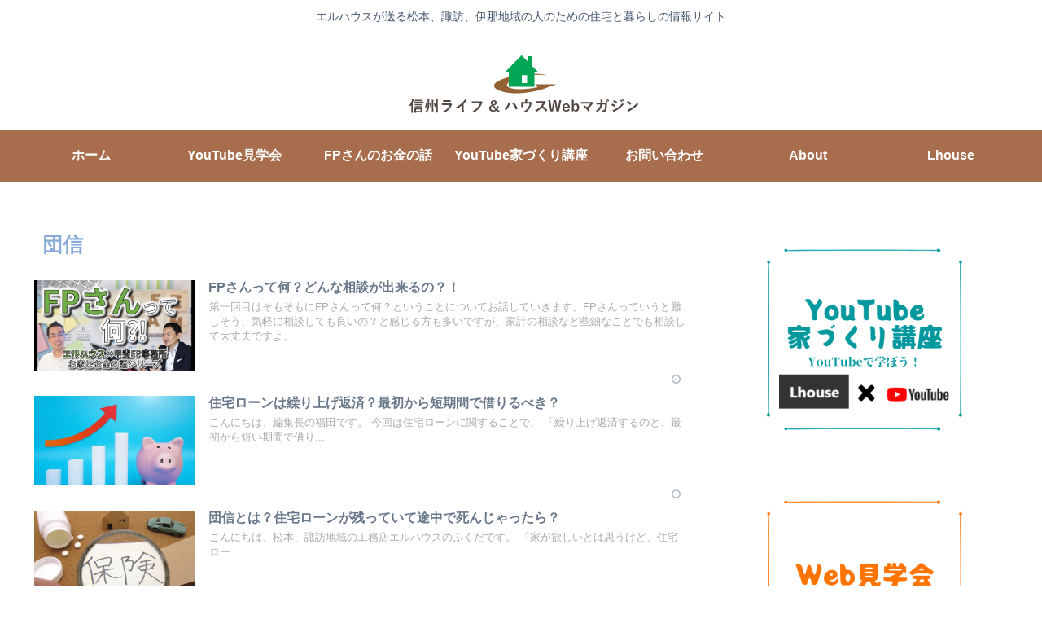

--- FILE ---
content_type: text/html; charset=UTF-8
request_url: https://lhouse.co.jp/shinshu-life-house/tag/%E5%9B%A3%E4%BF%A1/
body_size: 20528
content:
<!doctype html>
<html dir="ltr" lang="ja"
	prefix="og: https://ogp.me/ns#" >

<head>
<meta charset="utf-8">
<meta http-equiv="X-UA-Compatible" content="IE=edge">
<meta name="viewport" content="width=device-width, initial-scale=1.0, viewport-fit=cover"/>
<meta name="referrer" content="no-referrer-when-downgrade"/>

  
  <!-- Other Analytics -->
<!-- Global site tag (gtag.js) - Google Analytics -->
<script async src="https://www.googletagmanager.com/gtag/js?id=UA-72007521-1"></script>
<script>
  window.dataLayer = window.dataLayer || [];
  function gtag(){dataLayer.push(arguments);}
  gtag('js', new Date());

  gtag('config', 'UA-72007521-1');
</script>

<!-- /Other Analytics -->
<!-- preconnect dns-prefetch -->
<link rel="preconnect dns-prefetch" href="//www.googletagmanager.com">
<link rel="preconnect dns-prefetch" href="//www.google-analytics.com">
<link rel="preconnect dns-prefetch" href="//ajax.googleapis.com">
<link rel="preconnect dns-prefetch" href="//cdnjs.cloudflare.com">
<link rel="preconnect dns-prefetch" href="//pagead2.googlesyndication.com">
<link rel="preconnect dns-prefetch" href="//googleads.g.doubleclick.net">
<link rel="preconnect dns-prefetch" href="//tpc.googlesyndication.com">
<link rel="preconnect dns-prefetch" href="//ad.doubleclick.net">
<link rel="preconnect dns-prefetch" href="//www.gstatic.com">
<link rel="preconnect dns-prefetch" href="//cse.google.com">
<link rel="preconnect dns-prefetch" href="//fonts.gstatic.com">
<link rel="preconnect dns-prefetch" href="//fonts.googleapis.com">
<link rel="preconnect dns-prefetch" href="//cms.quantserve.com">
<link rel="preconnect dns-prefetch" href="//secure.gravatar.com">
<link rel="preconnect dns-prefetch" href="//cdn.syndication.twimg.com">
<link rel="preconnect dns-prefetch" href="//cdn.jsdelivr.net">
<link rel="preconnect dns-prefetch" href="//images-fe.ssl-images-amazon.com">
<link rel="preconnect dns-prefetch" href="//completion.amazon.com">
<link rel="preconnect dns-prefetch" href="//m.media-amazon.com">
<link rel="preconnect dns-prefetch" href="//i.moshimo.com">
<link rel="preconnect dns-prefetch" href="//aml.valuecommerce.com">
<link rel="preconnect dns-prefetch" href="//dalc.valuecommerce.com">
<link rel="preconnect dns-prefetch" href="//dalb.valuecommerce.com">
<title>団信 | 信州ライフ＆ハウスWebマガジン</title>

		<!-- All in One SEO 4.4.1 - aioseo.com -->
		<meta name="robots" content="max-image-preview:large" />
		<link rel="canonical" href="https://lhouse.co.jp/shinshu-life-house/tag/%E5%9B%A3%E4%BF%A1/" />
		<meta name="generator" content="All in One SEO (AIOSEO) 4.4.1" />
		<script type="application/ld+json" class="aioseo-schema">
			{"@context":"https:\/\/schema.org","@graph":[{"@type":"BreadcrumbList","@id":"https:\/\/lhouse.co.jp\/shinshu-life-house\/tag\/%E5%9B%A3%E4%BF%A1\/#breadcrumblist","itemListElement":[{"@type":"ListItem","@id":"https:\/\/lhouse.co.jp\/shinshu-life-house\/#listItem","position":1,"item":{"@type":"WebPage","@id":"https:\/\/lhouse.co.jp\/shinshu-life-house\/","name":"\u30db\u30fc\u30e0","description":"\u9577\u91ce\u770c\u306e\u5de5\u52d9\u5e97Lhouse\u304c\u9001\u308b\u60c5\u5831\u30b5\u30a4\u30c8\u3002\u4e3b\u306b\u677e\u672c\u3001\u8acf\u8a2a\u3001\u4f0a\u90a3\u5730\u57df\u306e\u4eba\u306b\u5f79\u7acb\u3064\u4f4f\u5b85\u3001\u904a\u3073\u3001\u751f\u6d3b\u306a\u3069\u69d8\u3005\u306a\u5f79\u7acb\u3064\u60c5\u5831\u3092\u914d\u4fe1\u3057\u307e\u3059\u3002","url":"https:\/\/lhouse.co.jp\/shinshu-life-house\/"},"nextItem":"https:\/\/lhouse.co.jp\/shinshu-life-house\/tag\/%e5%9b%a3%e4%bf%a1\/#listItem"},{"@type":"ListItem","@id":"https:\/\/lhouse.co.jp\/shinshu-life-house\/tag\/%e5%9b%a3%e4%bf%a1\/#listItem","position":2,"item":{"@type":"WebPage","@id":"https:\/\/lhouse.co.jp\/shinshu-life-house\/tag\/%e5%9b%a3%e4%bf%a1\/","name":"\u56e3\u4fe1","url":"https:\/\/lhouse.co.jp\/shinshu-life-house\/tag\/%e5%9b%a3%e4%bf%a1\/"},"previousItem":"https:\/\/lhouse.co.jp\/shinshu-life-house\/#listItem"}]},{"@type":"CollectionPage","@id":"https:\/\/lhouse.co.jp\/shinshu-life-house\/tag\/%E5%9B%A3%E4%BF%A1\/#collectionpage","url":"https:\/\/lhouse.co.jp\/shinshu-life-house\/tag\/%E5%9B%A3%E4%BF%A1\/","name":"\u56e3\u4fe1 | \u4fe1\u5dde\u30e9\u30a4\u30d5\uff06\u30cf\u30a6\u30b9Web\u30de\u30ac\u30b8\u30f3","inLanguage":"ja","isPartOf":{"@id":"https:\/\/lhouse.co.jp\/shinshu-life-house\/#website"},"breadcrumb":{"@id":"https:\/\/lhouse.co.jp\/shinshu-life-house\/tag\/%E5%9B%A3%E4%BF%A1\/#breadcrumblist"}},{"@type":"Organization","@id":"https:\/\/lhouse.co.jp\/shinshu-life-house\/#organization","name":"\u682a\u5f0f\u4f1a\u793e\u30a8\u30eb\u30cf\u30a6\u30b9","url":"https:\/\/lhouse.co.jp\/shinshu-life-house\/"},{"@type":"WebSite","@id":"https:\/\/lhouse.co.jp\/shinshu-life-house\/#website","url":"https:\/\/lhouse.co.jp\/shinshu-life-house\/","name":"\u4fe1\u5dde\u30e9\u30a4\u30d5\uff06\u30cf\u30a6\u30b9Web\u30de\u30ac\u30b8\u30f3","description":"\u30a8\u30eb\u30cf\u30a6\u30b9\u304c\u9001\u308b\u677e\u672c\u3001\u8acf\u8a2a\u3001\u4f0a\u90a3\u5730\u57df\u306e\u4eba\u306e\u305f\u3081\u306e\u4f4f\u5b85\u3068\u66ae\u3089\u3057\u306e\u60c5\u5831\u30b5\u30a4\u30c8","inLanguage":"ja","publisher":{"@id":"https:\/\/lhouse.co.jp\/shinshu-life-house\/#organization"}}]}
		</script>
		<script type="text/javascript" >
			window.ga=window.ga||function(){(ga.q=ga.q||[]).push(arguments)};ga.l=+new Date;
			ga('create', "UA-72007521-13", 'auto');
			ga('send', 'pageview');
		</script>
		<script async src="https://www.google-analytics.com/analytics.js"></script>
		<!-- All in One SEO -->


<!-- OGP -->
<meta property="og:type" content="website">
<meta property="og:description" content="「団信」の記事一覧です。">
<meta property="og:title" content="団信">
<meta property="og:url" content="https://lhouse.co.jp/shinshu-life-house/tag/%E5%9B%A3%E4%BF%A1/">
<meta property="og:image" content="https://lhouse.co.jp/shinshu-life-house/wp-content/themes/cocoon-master/screenshot.jpg">
<meta property="og:site_name" content="信州ライフ＆ハウスWebマガジン">
<meta property="og:locale" content="ja_JP">
<meta property="article:published_time" content="2021-06-27T09:27:58+09:00" />
<meta property="article:modified_time" content="2022-01-08T15:04:28+09:00" />
<meta property="article:section" content="甲斐FP事務所コラボ">
<meta property="article:tag" content="FP">
<meta property="article:tag" content="ライフプラン">
<meta property="article:tag" content="団信">
<meta property="article:tag" content="生命保険">
<!-- /OGP -->

<!-- Twitter Card -->
<meta name="twitter:card" content="summary_large_image">
<meta property="twitter:description" content="「団信」の記事一覧です。">
<meta property="twitter:title" content="団信">
<meta property="twitter:url" content="https://lhouse.co.jp/shinshu-life-house/tag/%E5%9B%A3%E4%BF%A1/">
<meta name="twitter:image" content="https://lhouse.co.jp/shinshu-life-house/wp-content/themes/cocoon-master/screenshot.jpg">
<meta name="twitter:domain" content="lhouse.co.jp">
<!-- /Twitter Card -->
<link rel='dns-prefetch' href='//ajax.googleapis.com' />
<link rel='dns-prefetch' href='//cdnjs.cloudflare.com' />
<link rel='dns-prefetch' href='//s.w.org' />
<link rel="alternate" type="application/rss+xml" title="信州ライフ＆ハウスWebマガジン &raquo; フィード" href="https://lhouse.co.jp/shinshu-life-house/feed/" />
<link rel="alternate" type="application/rss+xml" title="信州ライフ＆ハウスWebマガジン &raquo; コメントフィード" href="https://lhouse.co.jp/shinshu-life-house/comments/feed/" />
<link rel="alternate" type="application/rss+xml" title="信州ライフ＆ハウスWebマガジン &raquo; 団信 タグのフィード" href="https://lhouse.co.jp/shinshu-life-house/tag/%e5%9b%a3%e4%bf%a1/feed/" />
<link rel='stylesheet' id='cocoon-style-css'  href='https://lhouse.co.jp/shinshu-life-house/wp-content/themes/cocoon-master/style.css?ver=5.3.20&#038;fver=20210128092410' media='all' />
<link rel='stylesheet' id='cocoon-keyframes-css'  href='https://lhouse.co.jp/shinshu-life-house/wp-content/themes/cocoon-master/keyframes.css?ver=5.3.20&#038;fver=20210128092410' media='all' />
<link rel='stylesheet' id='font-awesome-style-css'  href='https://lhouse.co.jp/shinshu-life-house/wp-content/themes/cocoon-master/webfonts/fontawesome/css/font-awesome.min.css?ver=5.3.20&#038;fver=20210128092410' media='all' />
<link rel='stylesheet' id='icomoon-style-css'  href='https://lhouse.co.jp/shinshu-life-house/wp-content/themes/cocoon-master/webfonts/icomoon/style.css?ver=5.3.20&#038;fver=20210128092410' media='all' />
<link rel='stylesheet' id='baguettebox-style-css'  href='https://lhouse.co.jp/shinshu-life-house/wp-content/themes/cocoon-master/plugins/baguettebox/dist/baguetteBox.min.css?ver=5.3.20&#038;fver=20210128092410' media='all' />
<link rel='stylesheet' id='cocoon-skin-style-css'  href='https://lhouse.co.jp/shinshu-life-house/wp-content/themes/cocoon-master/skins/skin-season-winter/style.css?ver=5.3.20&#038;fver=20210128092410' media='all' />
<style id='cocoon-skin-style-inline-css'>
#header-container .navi,#navi .navi-in>.menu-header .sub-menu{background-color:#a86d4d}#navi .navi-in a,#navi .navi-in a:hover{color:#fff}#navi .navi-in a:hover{background-color:rgba(255,255,255,.2)}.main{width:860px}.sidebar{width:376px}@media screen and (max-width:1276px){.wrap{width:auto}.main,.sidebar,.sidebar-left .main,.sidebar-left .sidebar{margin:0 .5%}.main{width:67%}.sidebar{padding:10px;width:30%}.entry-card-thumb{width:38%}.entry-card-content{margin-left:40%}}.toc-checkbox{display:none}.toc-content{visibility:hidden;height:0;opacity:.2;transition:all .5s ease-out}.toc-checkbox:checked~.toc-content{visibility:visible;padding-top:.6em;height:100%;opacity:1}.toc-title::after{content:'[開く]';margin-left:.5em;cursor:pointer;font-size:.8em}.toc-title:hover::after{text-decoration:underline}.toc-checkbox:checked+.toc-title::after{content:'[閉じる]'}#respond{display:none}.entry-content>*,.demo .entry-content p{line-height:1.8}.article p,.demo .entry-content p,.article dl,.article ul,.article ol,.article blockquote,.article pre,.article table,.article .author-box,.article .blogcard-wrap,.article .login-user-only,.article .information-box,.article .question-box,.article .alert-box,.article .information,.article .question,.article .alert,.article .memo-box,.article .comment-box,.article .common-icon-box,.article .blank-box,.article .button-block,.article .micro-bottom,.article .caption-box,.article .tab-caption-box,.article .label-box,.article .toggle-wrap,.article .wp-block-image,.booklink-box,.article .kaerebalink-box,.article .tomarebalink-box,.article .product-item-box,.article .speech-wrap,.article .toc,.article .column-wrap,.article .new-entry-cards,.article .popular-entry-cards,.article .navi-entry-cards,.article .box-menus,.article .ranking-item,.article .wp-block-categories,.article .wp-block-archives,.article .wp-block-archives-dropdown,.article .wp-block-calendar,.article .rss-entry-cards,.article .ad-area,.article .wp-block-gallery,.article .wp-block-audio,.article .wp-block-cover,.article .wp-block-file,.article .wp-block-media-text,.article .wp-block-video,.article .wp-block-buttons,.article .wp-block-columns,.article .wp-block-separator,.article .components-placeholder,.article .wp-block-search,.article .wp-block-social-links,.article .timeline-box,.article .blogcard-type,.article .btn-wrap,.article .btn-wrap a,.article .block-box,.article .wp-block-embed,.article .wp-block-group,.article .wp-block-table,.article .scrollable-table,.article .wp-block-separator,[data-type="core/freeform"]{margin-bottom:1.4em}.article h2,.article h3,.article h4,.article h5,.article h6{margin-bottom:25.2px}@media screen and (max-width:480px){.page-body,.menu-content{font-size:16px}.article h2,.article h3,.article h4,.article h5,.article h6{margin-bottom:22.4px}}@media screen and (max-width:781px){.wp-block-column{margin-bottom:1.4em}}@media screen and (max-width:599px){.column-wrap>div{margin-bottom:1.4em}}.article h2,.article h3,.article h4,.article h5,.article h6{margin-top:1.87em}.article .micro-top{margin-bottom:.28em}.article .micro-bottom{margin-top:-1.26em}.article .micro-balloon{margin-bottom:.7em}.article .micro-bottom.micro-balloon{margin-top:-.98em}.blank-box.bb-key-color{border-color:#19448e}.iic-key-color li::before{color:#19448e}.blank-box.bb-tab.bb-key-color::before{background-color:#19448e}.tb-key-color .toggle-button{border:1px solid #19448e;background:#19448e;color:#fff}.tb-key-color .toggle-button::before{color:#ccc}.tb-key-color .toggle-checkbox:checked~.toggle-content{border-color:#19448e}.cb-key-color.caption-box{border-color:#19448e}.cb-key-color .caption-box-label{background-color:#19448e;color:#fff}.tcb-key-color .tab-caption-box-label{background-color:#19448e;color:#fff}.tcb-key-color .tab-caption-box-content{border-color:#19448e}.lb-key-color .label-box-content{border-color:#19448e}.mc-key-color{background-color:#19448e;color:#fff;border:0}.mc-key-color.micro-bottom::after{border-bottom-color:#19448e;border-top-color:transparent}.mc-key-color::before{border-top-color:transparent;border-bottom-color:transparent}.mc-key-color::after{border-top-color:#19448e}.btn-key-color,.btn-wrap.btn-wrap-key-color>a{background-color:#19448e}.has-text-color.has-key-color-color{color:#19448e}.has-background.has-key-color-background-color{background-color:#19448e}.article.page-body,body#tinymce.wp-editor{background-color:#fff}.article.page-body,.editor-post-title__block .editor-post-title__input,body#tinymce.wp-editor{color:#333}.body .has-key-color-background-color{background-color:#19448e}.body .has-key-color-color{color:#19448e}.body .has-key-color-border-color{border-color:#19448e}.btn-wrap.has-key-color-background-color>a{background-color:#19448e}.btn-wrap.has-key-color-color>a{color:#19448e}.btn-wrap.has-key-color-border-color>a{border-color:#19448e}.bb-tab.has-key-color-border-color .bb-label{background-color:#19448e}.toggle-wrap.has-key-color-border-color .toggle-button{background-color:#19448e}.toggle-wrap.has-key-color-border-color .toggle-button,.toggle-wrap.has-key-color-border-color .toggle-content{border-color:#19448e}.iconlist-box.has-key-color-icon-color li::before{color:#19448e}.micro-balloon.has-key-color-background-color{background-color:#19448e;border-color:transparent}.micro-balloon.has-key-color-background-color.micro-bottom::after{border-bottom-color:#19448e;border-top-color:transparent}.micro-balloon.has-key-color-background-color::before{border-top-color:transparent;border-bottom-color:transparent}.micro-balloon.has-key-color-background-color::after{border-top-color:#19448e}.micro-balloon.has-border-color.has-key-color-border-color{border-color:#19448e}.micro-balloon.micro-top.has-key-color-border-color::before{border-top-color:#19448e}.micro-balloon.micro-bottom.has-key-color-border-color::before{border-bottom-color:#19448e}.caption-box.has-key-color-border-color .box-label{background-color:#19448e}.tab-caption-box.has-key-color-border-color .box-label{background-color:#19448e}.tab-caption-box.has-key-color-border-color .box-content{border-color:#19448e}.tab-caption-box.has-key-color-background-color .box-content{background-color:#19448e}.label-box.has-key-color-border-color .box-content{border-color:#19448e}.label-box.has-key-color-background-color .box-content{background-color:#19448e}.sbp-l .speech-balloon.has-key-color-border-color::before{border-right-color:#19448e}.sbp-r .speech-balloon.has-key-color-border-color::before{border-left-color:#19448e}.sbp-l .speech-balloon.has-key-color-background-color::after{border-right-color:#19448e}.sbp-r .speech-balloon.has-key-color-background-color::after{border-left-color:#19448e}.sbs-line.sbp-r .speech-balloon.has-key-color-background-color{background-color:#19448e}.sbs-line.sbp-r .speech-balloon.has-key-color-border-color{border-color:#19448e}.speech-wrap.sbs-think .speech-balloon.has-key-color-border-color::before,.speech-wrap.sbs-think .speech-balloon.has-key-color-border-color::after{border-color:#19448e}.sbs-think .speech-balloon.has-key-color-background-color::before,.sbs-think .speech-balloon.has-key-color-background-color::after{background-color:#19448e}.timeline-box.has-key-color-point-color .timeline-item::before{background-color:#19448e}.body .has-red-background-color{background-color:#e60033}.body .has-red-color{color:#e60033}.body .has-red-border-color{border-color:#e60033}.btn-wrap.has-red-background-color>a{background-color:#e60033}.btn-wrap.has-red-color>a{color:#e60033}.btn-wrap.has-red-border-color>a{border-color:#e60033}.bb-tab.has-red-border-color .bb-label{background-color:#e60033}.toggle-wrap.has-red-border-color .toggle-button{background-color:#e60033}.toggle-wrap.has-red-border-color .toggle-button,.toggle-wrap.has-red-border-color .toggle-content{border-color:#e60033}.iconlist-box.has-red-icon-color li::before{color:#e60033}.micro-balloon.has-red-background-color{background-color:#e60033;border-color:transparent}.micro-balloon.has-red-background-color.micro-bottom::after{border-bottom-color:#e60033;border-top-color:transparent}.micro-balloon.has-red-background-color::before{border-top-color:transparent;border-bottom-color:transparent}.micro-balloon.has-red-background-color::after{border-top-color:#e60033}.micro-balloon.has-border-color.has-red-border-color{border-color:#e60033}.micro-balloon.micro-top.has-red-border-color::before{border-top-color:#e60033}.micro-balloon.micro-bottom.has-red-border-color::before{border-bottom-color:#e60033}.caption-box.has-red-border-color .box-label{background-color:#e60033}.tab-caption-box.has-red-border-color .box-label{background-color:#e60033}.tab-caption-box.has-red-border-color .box-content{border-color:#e60033}.tab-caption-box.has-red-background-color .box-content{background-color:#e60033}.label-box.has-red-border-color .box-content{border-color:#e60033}.label-box.has-red-background-color .box-content{background-color:#e60033}.sbp-l .speech-balloon.has-red-border-color::before{border-right-color:#e60033}.sbp-r .speech-balloon.has-red-border-color::before{border-left-color:#e60033}.sbp-l .speech-balloon.has-red-background-color::after{border-right-color:#e60033}.sbp-r .speech-balloon.has-red-background-color::after{border-left-color:#e60033}.sbs-line.sbp-r .speech-balloon.has-red-background-color{background-color:#e60033}.sbs-line.sbp-r .speech-balloon.has-red-border-color{border-color:#e60033}.speech-wrap.sbs-think .speech-balloon.has-red-border-color::before,.speech-wrap.sbs-think .speech-balloon.has-red-border-color::after{border-color:#e60033}.sbs-think .speech-balloon.has-red-background-color::before,.sbs-think .speech-balloon.has-red-background-color::after{background-color:#e60033}.timeline-box.has-red-point-color .timeline-item::before{background-color:#e60033}.body .has-pink-background-color{background-color:#e95295}.body .has-pink-color{color:#e95295}.body .has-pink-border-color{border-color:#e95295}.btn-wrap.has-pink-background-color>a{background-color:#e95295}.btn-wrap.has-pink-color>a{color:#e95295}.btn-wrap.has-pink-border-color>a{border-color:#e95295}.bb-tab.has-pink-border-color .bb-label{background-color:#e95295}.toggle-wrap.has-pink-border-color .toggle-button{background-color:#e95295}.toggle-wrap.has-pink-border-color .toggle-button,.toggle-wrap.has-pink-border-color .toggle-content{border-color:#e95295}.iconlist-box.has-pink-icon-color li::before{color:#e95295}.micro-balloon.has-pink-background-color{background-color:#e95295;border-color:transparent}.micro-balloon.has-pink-background-color.micro-bottom::after{border-bottom-color:#e95295;border-top-color:transparent}.micro-balloon.has-pink-background-color::before{border-top-color:transparent;border-bottom-color:transparent}.micro-balloon.has-pink-background-color::after{border-top-color:#e95295}.micro-balloon.has-border-color.has-pink-border-color{border-color:#e95295}.micro-balloon.micro-top.has-pink-border-color::before{border-top-color:#e95295}.micro-balloon.micro-bottom.has-pink-border-color::before{border-bottom-color:#e95295}.caption-box.has-pink-border-color .box-label{background-color:#e95295}.tab-caption-box.has-pink-border-color .box-label{background-color:#e95295}.tab-caption-box.has-pink-border-color .box-content{border-color:#e95295}.tab-caption-box.has-pink-background-color .box-content{background-color:#e95295}.label-box.has-pink-border-color .box-content{border-color:#e95295}.label-box.has-pink-background-color .box-content{background-color:#e95295}.sbp-l .speech-balloon.has-pink-border-color::before{border-right-color:#e95295}.sbp-r .speech-balloon.has-pink-border-color::before{border-left-color:#e95295}.sbp-l .speech-balloon.has-pink-background-color::after{border-right-color:#e95295}.sbp-r .speech-balloon.has-pink-background-color::after{border-left-color:#e95295}.sbs-line.sbp-r .speech-balloon.has-pink-background-color{background-color:#e95295}.sbs-line.sbp-r .speech-balloon.has-pink-border-color{border-color:#e95295}.speech-wrap.sbs-think .speech-balloon.has-pink-border-color::before,.speech-wrap.sbs-think .speech-balloon.has-pink-border-color::after{border-color:#e95295}.sbs-think .speech-balloon.has-pink-background-color::before,.sbs-think .speech-balloon.has-pink-background-color::after{background-color:#e95295}.timeline-box.has-pink-point-color .timeline-item::before{background-color:#e95295}.body .has-purple-background-color{background-color:#884898}.body .has-purple-color{color:#884898}.body .has-purple-border-color{border-color:#884898}.btn-wrap.has-purple-background-color>a{background-color:#884898}.btn-wrap.has-purple-color>a{color:#884898}.btn-wrap.has-purple-border-color>a{border-color:#884898}.bb-tab.has-purple-border-color .bb-label{background-color:#884898}.toggle-wrap.has-purple-border-color .toggle-button{background-color:#884898}.toggle-wrap.has-purple-border-color .toggle-button,.toggle-wrap.has-purple-border-color .toggle-content{border-color:#884898}.iconlist-box.has-purple-icon-color li::before{color:#884898}.micro-balloon.has-purple-background-color{background-color:#884898;border-color:transparent}.micro-balloon.has-purple-background-color.micro-bottom::after{border-bottom-color:#884898;border-top-color:transparent}.micro-balloon.has-purple-background-color::before{border-top-color:transparent;border-bottom-color:transparent}.micro-balloon.has-purple-background-color::after{border-top-color:#884898}.micro-balloon.has-border-color.has-purple-border-color{border-color:#884898}.micro-balloon.micro-top.has-purple-border-color::before{border-top-color:#884898}.micro-balloon.micro-bottom.has-purple-border-color::before{border-bottom-color:#884898}.caption-box.has-purple-border-color .box-label{background-color:#884898}.tab-caption-box.has-purple-border-color .box-label{background-color:#884898}.tab-caption-box.has-purple-border-color .box-content{border-color:#884898}.tab-caption-box.has-purple-background-color .box-content{background-color:#884898}.label-box.has-purple-border-color .box-content{border-color:#884898}.label-box.has-purple-background-color .box-content{background-color:#884898}.sbp-l .speech-balloon.has-purple-border-color::before{border-right-color:#884898}.sbp-r .speech-balloon.has-purple-border-color::before{border-left-color:#884898}.sbp-l .speech-balloon.has-purple-background-color::after{border-right-color:#884898}.sbp-r .speech-balloon.has-purple-background-color::after{border-left-color:#884898}.sbs-line.sbp-r .speech-balloon.has-purple-background-color{background-color:#884898}.sbs-line.sbp-r .speech-balloon.has-purple-border-color{border-color:#884898}.speech-wrap.sbs-think .speech-balloon.has-purple-border-color::before,.speech-wrap.sbs-think .speech-balloon.has-purple-border-color::after{border-color:#884898}.sbs-think .speech-balloon.has-purple-background-color::before,.sbs-think .speech-balloon.has-purple-background-color::after{background-color:#884898}.timeline-box.has-purple-point-color .timeline-item::before{background-color:#884898}.body .has-deep-background-color{background-color:#55295b}.body .has-deep-color{color:#55295b}.body .has-deep-border-color{border-color:#55295b}.btn-wrap.has-deep-background-color>a{background-color:#55295b}.btn-wrap.has-deep-color>a{color:#55295b}.btn-wrap.has-deep-border-color>a{border-color:#55295b}.bb-tab.has-deep-border-color .bb-label{background-color:#55295b}.toggle-wrap.has-deep-border-color .toggle-button{background-color:#55295b}.toggle-wrap.has-deep-border-color .toggle-button,.toggle-wrap.has-deep-border-color .toggle-content{border-color:#55295b}.iconlist-box.has-deep-icon-color li::before{color:#55295b}.micro-balloon.has-deep-background-color{background-color:#55295b;border-color:transparent}.micro-balloon.has-deep-background-color.micro-bottom::after{border-bottom-color:#55295b;border-top-color:transparent}.micro-balloon.has-deep-background-color::before{border-top-color:transparent;border-bottom-color:transparent}.micro-balloon.has-deep-background-color::after{border-top-color:#55295b}.micro-balloon.has-border-color.has-deep-border-color{border-color:#55295b}.micro-balloon.micro-top.has-deep-border-color::before{border-top-color:#55295b}.micro-balloon.micro-bottom.has-deep-border-color::before{border-bottom-color:#55295b}.caption-box.has-deep-border-color .box-label{background-color:#55295b}.tab-caption-box.has-deep-border-color .box-label{background-color:#55295b}.tab-caption-box.has-deep-border-color .box-content{border-color:#55295b}.tab-caption-box.has-deep-background-color .box-content{background-color:#55295b}.label-box.has-deep-border-color .box-content{border-color:#55295b}.label-box.has-deep-background-color .box-content{background-color:#55295b}.sbp-l .speech-balloon.has-deep-border-color::before{border-right-color:#55295b}.sbp-r .speech-balloon.has-deep-border-color::before{border-left-color:#55295b}.sbp-l .speech-balloon.has-deep-background-color::after{border-right-color:#55295b}.sbp-r .speech-balloon.has-deep-background-color::after{border-left-color:#55295b}.sbs-line.sbp-r .speech-balloon.has-deep-background-color{background-color:#55295b}.sbs-line.sbp-r .speech-balloon.has-deep-border-color{border-color:#55295b}.speech-wrap.sbs-think .speech-balloon.has-deep-border-color::before,.speech-wrap.sbs-think .speech-balloon.has-deep-border-color::after{border-color:#55295b}.sbs-think .speech-balloon.has-deep-background-color::before,.sbs-think .speech-balloon.has-deep-background-color::after{background-color:#55295b}.timeline-box.has-deep-point-color .timeline-item::before{background-color:#55295b}.body .has-indigo-background-color{background-color:#1e50a2}.body .has-indigo-color{color:#1e50a2}.body .has-indigo-border-color{border-color:#1e50a2}.btn-wrap.has-indigo-background-color>a{background-color:#1e50a2}.btn-wrap.has-indigo-color>a{color:#1e50a2}.btn-wrap.has-indigo-border-color>a{border-color:#1e50a2}.bb-tab.has-indigo-border-color .bb-label{background-color:#1e50a2}.toggle-wrap.has-indigo-border-color .toggle-button{background-color:#1e50a2}.toggle-wrap.has-indigo-border-color .toggle-button,.toggle-wrap.has-indigo-border-color .toggle-content{border-color:#1e50a2}.iconlist-box.has-indigo-icon-color li::before{color:#1e50a2}.micro-balloon.has-indigo-background-color{background-color:#1e50a2;border-color:transparent}.micro-balloon.has-indigo-background-color.micro-bottom::after{border-bottom-color:#1e50a2;border-top-color:transparent}.micro-balloon.has-indigo-background-color::before{border-top-color:transparent;border-bottom-color:transparent}.micro-balloon.has-indigo-background-color::after{border-top-color:#1e50a2}.micro-balloon.has-border-color.has-indigo-border-color{border-color:#1e50a2}.micro-balloon.micro-top.has-indigo-border-color::before{border-top-color:#1e50a2}.micro-balloon.micro-bottom.has-indigo-border-color::before{border-bottom-color:#1e50a2}.caption-box.has-indigo-border-color .box-label{background-color:#1e50a2}.tab-caption-box.has-indigo-border-color .box-label{background-color:#1e50a2}.tab-caption-box.has-indigo-border-color .box-content{border-color:#1e50a2}.tab-caption-box.has-indigo-background-color .box-content{background-color:#1e50a2}.label-box.has-indigo-border-color .box-content{border-color:#1e50a2}.label-box.has-indigo-background-color .box-content{background-color:#1e50a2}.sbp-l .speech-balloon.has-indigo-border-color::before{border-right-color:#1e50a2}.sbp-r .speech-balloon.has-indigo-border-color::before{border-left-color:#1e50a2}.sbp-l .speech-balloon.has-indigo-background-color::after{border-right-color:#1e50a2}.sbp-r .speech-balloon.has-indigo-background-color::after{border-left-color:#1e50a2}.sbs-line.sbp-r .speech-balloon.has-indigo-background-color{background-color:#1e50a2}.sbs-line.sbp-r .speech-balloon.has-indigo-border-color{border-color:#1e50a2}.speech-wrap.sbs-think .speech-balloon.has-indigo-border-color::before,.speech-wrap.sbs-think .speech-balloon.has-indigo-border-color::after{border-color:#1e50a2}.sbs-think .speech-balloon.has-indigo-background-color::before,.sbs-think .speech-balloon.has-indigo-background-color::after{background-color:#1e50a2}.timeline-box.has-indigo-point-color .timeline-item::before{background-color:#1e50a2}.body .has-blue-background-color{background-color:#0095d9}.body .has-blue-color{color:#0095d9}.body .has-blue-border-color{border-color:#0095d9}.btn-wrap.has-blue-background-color>a{background-color:#0095d9}.btn-wrap.has-blue-color>a{color:#0095d9}.btn-wrap.has-blue-border-color>a{border-color:#0095d9}.bb-tab.has-blue-border-color .bb-label{background-color:#0095d9}.toggle-wrap.has-blue-border-color .toggle-button{background-color:#0095d9}.toggle-wrap.has-blue-border-color .toggle-button,.toggle-wrap.has-blue-border-color .toggle-content{border-color:#0095d9}.iconlist-box.has-blue-icon-color li::before{color:#0095d9}.micro-balloon.has-blue-background-color{background-color:#0095d9;border-color:transparent}.micro-balloon.has-blue-background-color.micro-bottom::after{border-bottom-color:#0095d9;border-top-color:transparent}.micro-balloon.has-blue-background-color::before{border-top-color:transparent;border-bottom-color:transparent}.micro-balloon.has-blue-background-color::after{border-top-color:#0095d9}.micro-balloon.has-border-color.has-blue-border-color{border-color:#0095d9}.micro-balloon.micro-top.has-blue-border-color::before{border-top-color:#0095d9}.micro-balloon.micro-bottom.has-blue-border-color::before{border-bottom-color:#0095d9}.caption-box.has-blue-border-color .box-label{background-color:#0095d9}.tab-caption-box.has-blue-border-color .box-label{background-color:#0095d9}.tab-caption-box.has-blue-border-color .box-content{border-color:#0095d9}.tab-caption-box.has-blue-background-color .box-content{background-color:#0095d9}.label-box.has-blue-border-color .box-content{border-color:#0095d9}.label-box.has-blue-background-color .box-content{background-color:#0095d9}.sbp-l .speech-balloon.has-blue-border-color::before{border-right-color:#0095d9}.sbp-r .speech-balloon.has-blue-border-color::before{border-left-color:#0095d9}.sbp-l .speech-balloon.has-blue-background-color::after{border-right-color:#0095d9}.sbp-r .speech-balloon.has-blue-background-color::after{border-left-color:#0095d9}.sbs-line.sbp-r .speech-balloon.has-blue-background-color{background-color:#0095d9}.sbs-line.sbp-r .speech-balloon.has-blue-border-color{border-color:#0095d9}.speech-wrap.sbs-think .speech-balloon.has-blue-border-color::before,.speech-wrap.sbs-think .speech-balloon.has-blue-border-color::after{border-color:#0095d9}.sbs-think .speech-balloon.has-blue-background-color::before,.sbs-think .speech-balloon.has-blue-background-color::after{background-color:#0095d9}.timeline-box.has-blue-point-color .timeline-item::before{background-color:#0095d9}.body .has-light-blue-background-color{background-color:#2ca9e1}.body .has-light-blue-color{color:#2ca9e1}.body .has-light-blue-border-color{border-color:#2ca9e1}.btn-wrap.has-light-blue-background-color>a{background-color:#2ca9e1}.btn-wrap.has-light-blue-color>a{color:#2ca9e1}.btn-wrap.has-light-blue-border-color>a{border-color:#2ca9e1}.bb-tab.has-light-blue-border-color .bb-label{background-color:#2ca9e1}.toggle-wrap.has-light-blue-border-color .toggle-button{background-color:#2ca9e1}.toggle-wrap.has-light-blue-border-color .toggle-button,.toggle-wrap.has-light-blue-border-color .toggle-content{border-color:#2ca9e1}.iconlist-box.has-light-blue-icon-color li::before{color:#2ca9e1}.micro-balloon.has-light-blue-background-color{background-color:#2ca9e1;border-color:transparent}.micro-balloon.has-light-blue-background-color.micro-bottom::after{border-bottom-color:#2ca9e1;border-top-color:transparent}.micro-balloon.has-light-blue-background-color::before{border-top-color:transparent;border-bottom-color:transparent}.micro-balloon.has-light-blue-background-color::after{border-top-color:#2ca9e1}.micro-balloon.has-border-color.has-light-blue-border-color{border-color:#2ca9e1}.micro-balloon.micro-top.has-light-blue-border-color::before{border-top-color:#2ca9e1}.micro-balloon.micro-bottom.has-light-blue-border-color::before{border-bottom-color:#2ca9e1}.caption-box.has-light-blue-border-color .box-label{background-color:#2ca9e1}.tab-caption-box.has-light-blue-border-color .box-label{background-color:#2ca9e1}.tab-caption-box.has-light-blue-border-color .box-content{border-color:#2ca9e1}.tab-caption-box.has-light-blue-background-color .box-content{background-color:#2ca9e1}.label-box.has-light-blue-border-color .box-content{border-color:#2ca9e1}.label-box.has-light-blue-background-color .box-content{background-color:#2ca9e1}.sbp-l .speech-balloon.has-light-blue-border-color::before{border-right-color:#2ca9e1}.sbp-r .speech-balloon.has-light-blue-border-color::before{border-left-color:#2ca9e1}.sbp-l .speech-balloon.has-light-blue-background-color::after{border-right-color:#2ca9e1}.sbp-r .speech-balloon.has-light-blue-background-color::after{border-left-color:#2ca9e1}.sbs-line.sbp-r .speech-balloon.has-light-blue-background-color{background-color:#2ca9e1}.sbs-line.sbp-r .speech-balloon.has-light-blue-border-color{border-color:#2ca9e1}.speech-wrap.sbs-think .speech-balloon.has-light-blue-border-color::before,.speech-wrap.sbs-think .speech-balloon.has-light-blue-border-color::after{border-color:#2ca9e1}.sbs-think .speech-balloon.has-light-blue-background-color::before,.sbs-think .speech-balloon.has-light-blue-background-color::after{background-color:#2ca9e1}.timeline-box.has-light-blue-point-color .timeline-item::before{background-color:#2ca9e1}.body .has-cyan-background-color{background-color:#00a3af}.body .has-cyan-color{color:#00a3af}.body .has-cyan-border-color{border-color:#00a3af}.btn-wrap.has-cyan-background-color>a{background-color:#00a3af}.btn-wrap.has-cyan-color>a{color:#00a3af}.btn-wrap.has-cyan-border-color>a{border-color:#00a3af}.bb-tab.has-cyan-border-color .bb-label{background-color:#00a3af}.toggle-wrap.has-cyan-border-color .toggle-button{background-color:#00a3af}.toggle-wrap.has-cyan-border-color .toggle-button,.toggle-wrap.has-cyan-border-color .toggle-content{border-color:#00a3af}.iconlist-box.has-cyan-icon-color li::before{color:#00a3af}.micro-balloon.has-cyan-background-color{background-color:#00a3af;border-color:transparent}.micro-balloon.has-cyan-background-color.micro-bottom::after{border-bottom-color:#00a3af;border-top-color:transparent}.micro-balloon.has-cyan-background-color::before{border-top-color:transparent;border-bottom-color:transparent}.micro-balloon.has-cyan-background-color::after{border-top-color:#00a3af}.micro-balloon.has-border-color.has-cyan-border-color{border-color:#00a3af}.micro-balloon.micro-top.has-cyan-border-color::before{border-top-color:#00a3af}.micro-balloon.micro-bottom.has-cyan-border-color::before{border-bottom-color:#00a3af}.caption-box.has-cyan-border-color .box-label{background-color:#00a3af}.tab-caption-box.has-cyan-border-color .box-label{background-color:#00a3af}.tab-caption-box.has-cyan-border-color .box-content{border-color:#00a3af}.tab-caption-box.has-cyan-background-color .box-content{background-color:#00a3af}.label-box.has-cyan-border-color .box-content{border-color:#00a3af}.label-box.has-cyan-background-color .box-content{background-color:#00a3af}.sbp-l .speech-balloon.has-cyan-border-color::before{border-right-color:#00a3af}.sbp-r .speech-balloon.has-cyan-border-color::before{border-left-color:#00a3af}.sbp-l .speech-balloon.has-cyan-background-color::after{border-right-color:#00a3af}.sbp-r .speech-balloon.has-cyan-background-color::after{border-left-color:#00a3af}.sbs-line.sbp-r .speech-balloon.has-cyan-background-color{background-color:#00a3af}.sbs-line.sbp-r .speech-balloon.has-cyan-border-color{border-color:#00a3af}.speech-wrap.sbs-think .speech-balloon.has-cyan-border-color::before,.speech-wrap.sbs-think .speech-balloon.has-cyan-border-color::after{border-color:#00a3af}.sbs-think .speech-balloon.has-cyan-background-color::before,.sbs-think .speech-balloon.has-cyan-background-color::after{background-color:#00a3af}.timeline-box.has-cyan-point-color .timeline-item::before{background-color:#00a3af}.body .has-teal-background-color{background-color:#007b43}.body .has-teal-color{color:#007b43}.body .has-teal-border-color{border-color:#007b43}.btn-wrap.has-teal-background-color>a{background-color:#007b43}.btn-wrap.has-teal-color>a{color:#007b43}.btn-wrap.has-teal-border-color>a{border-color:#007b43}.bb-tab.has-teal-border-color .bb-label{background-color:#007b43}.toggle-wrap.has-teal-border-color .toggle-button{background-color:#007b43}.toggle-wrap.has-teal-border-color .toggle-button,.toggle-wrap.has-teal-border-color .toggle-content{border-color:#007b43}.iconlist-box.has-teal-icon-color li::before{color:#007b43}.micro-balloon.has-teal-background-color{background-color:#007b43;border-color:transparent}.micro-balloon.has-teal-background-color.micro-bottom::after{border-bottom-color:#007b43;border-top-color:transparent}.micro-balloon.has-teal-background-color::before{border-top-color:transparent;border-bottom-color:transparent}.micro-balloon.has-teal-background-color::after{border-top-color:#007b43}.micro-balloon.has-border-color.has-teal-border-color{border-color:#007b43}.micro-balloon.micro-top.has-teal-border-color::before{border-top-color:#007b43}.micro-balloon.micro-bottom.has-teal-border-color::before{border-bottom-color:#007b43}.caption-box.has-teal-border-color .box-label{background-color:#007b43}.tab-caption-box.has-teal-border-color .box-label{background-color:#007b43}.tab-caption-box.has-teal-border-color .box-content{border-color:#007b43}.tab-caption-box.has-teal-background-color .box-content{background-color:#007b43}.label-box.has-teal-border-color .box-content{border-color:#007b43}.label-box.has-teal-background-color .box-content{background-color:#007b43}.sbp-l .speech-balloon.has-teal-border-color::before{border-right-color:#007b43}.sbp-r .speech-balloon.has-teal-border-color::before{border-left-color:#007b43}.sbp-l .speech-balloon.has-teal-background-color::after{border-right-color:#007b43}.sbp-r .speech-balloon.has-teal-background-color::after{border-left-color:#007b43}.sbs-line.sbp-r .speech-balloon.has-teal-background-color{background-color:#007b43}.sbs-line.sbp-r .speech-balloon.has-teal-border-color{border-color:#007b43}.speech-wrap.sbs-think .speech-balloon.has-teal-border-color::before,.speech-wrap.sbs-think .speech-balloon.has-teal-border-color::after{border-color:#007b43}.sbs-think .speech-balloon.has-teal-background-color::before,.sbs-think .speech-balloon.has-teal-background-color::after{background-color:#007b43}.timeline-box.has-teal-point-color .timeline-item::before{background-color:#007b43}.body .has-green-background-color{background-color:#3eb370}.body .has-green-color{color:#3eb370}.body .has-green-border-color{border-color:#3eb370}.btn-wrap.has-green-background-color>a{background-color:#3eb370}.btn-wrap.has-green-color>a{color:#3eb370}.btn-wrap.has-green-border-color>a{border-color:#3eb370}.bb-tab.has-green-border-color .bb-label{background-color:#3eb370}.toggle-wrap.has-green-border-color .toggle-button{background-color:#3eb370}.toggle-wrap.has-green-border-color .toggle-button,.toggle-wrap.has-green-border-color .toggle-content{border-color:#3eb370}.iconlist-box.has-green-icon-color li::before{color:#3eb370}.micro-balloon.has-green-background-color{background-color:#3eb370;border-color:transparent}.micro-balloon.has-green-background-color.micro-bottom::after{border-bottom-color:#3eb370;border-top-color:transparent}.micro-balloon.has-green-background-color::before{border-top-color:transparent;border-bottom-color:transparent}.micro-balloon.has-green-background-color::after{border-top-color:#3eb370}.micro-balloon.has-border-color.has-green-border-color{border-color:#3eb370}.micro-balloon.micro-top.has-green-border-color::before{border-top-color:#3eb370}.micro-balloon.micro-bottom.has-green-border-color::before{border-bottom-color:#3eb370}.caption-box.has-green-border-color .box-label{background-color:#3eb370}.tab-caption-box.has-green-border-color .box-label{background-color:#3eb370}.tab-caption-box.has-green-border-color .box-content{border-color:#3eb370}.tab-caption-box.has-green-background-color .box-content{background-color:#3eb370}.label-box.has-green-border-color .box-content{border-color:#3eb370}.label-box.has-green-background-color .box-content{background-color:#3eb370}.sbp-l .speech-balloon.has-green-border-color::before{border-right-color:#3eb370}.sbp-r .speech-balloon.has-green-border-color::before{border-left-color:#3eb370}.sbp-l .speech-balloon.has-green-background-color::after{border-right-color:#3eb370}.sbp-r .speech-balloon.has-green-background-color::after{border-left-color:#3eb370}.sbs-line.sbp-r .speech-balloon.has-green-background-color{background-color:#3eb370}.sbs-line.sbp-r .speech-balloon.has-green-border-color{border-color:#3eb370}.speech-wrap.sbs-think .speech-balloon.has-green-border-color::before,.speech-wrap.sbs-think .speech-balloon.has-green-border-color::after{border-color:#3eb370}.sbs-think .speech-balloon.has-green-background-color::before,.sbs-think .speech-balloon.has-green-background-color::after{background-color:#3eb370}.timeline-box.has-green-point-color .timeline-item::before{background-color:#3eb370}.body .has-light-green-background-color{background-color:#8bc34a}.body .has-light-green-color{color:#8bc34a}.body .has-light-green-border-color{border-color:#8bc34a}.btn-wrap.has-light-green-background-color>a{background-color:#8bc34a}.btn-wrap.has-light-green-color>a{color:#8bc34a}.btn-wrap.has-light-green-border-color>a{border-color:#8bc34a}.bb-tab.has-light-green-border-color .bb-label{background-color:#8bc34a}.toggle-wrap.has-light-green-border-color .toggle-button{background-color:#8bc34a}.toggle-wrap.has-light-green-border-color .toggle-button,.toggle-wrap.has-light-green-border-color .toggle-content{border-color:#8bc34a}.iconlist-box.has-light-green-icon-color li::before{color:#8bc34a}.micro-balloon.has-light-green-background-color{background-color:#8bc34a;border-color:transparent}.micro-balloon.has-light-green-background-color.micro-bottom::after{border-bottom-color:#8bc34a;border-top-color:transparent}.micro-balloon.has-light-green-background-color::before{border-top-color:transparent;border-bottom-color:transparent}.micro-balloon.has-light-green-background-color::after{border-top-color:#8bc34a}.micro-balloon.has-border-color.has-light-green-border-color{border-color:#8bc34a}.micro-balloon.micro-top.has-light-green-border-color::before{border-top-color:#8bc34a}.micro-balloon.micro-bottom.has-light-green-border-color::before{border-bottom-color:#8bc34a}.caption-box.has-light-green-border-color .box-label{background-color:#8bc34a}.tab-caption-box.has-light-green-border-color .box-label{background-color:#8bc34a}.tab-caption-box.has-light-green-border-color .box-content{border-color:#8bc34a}.tab-caption-box.has-light-green-background-color .box-content{background-color:#8bc34a}.label-box.has-light-green-border-color .box-content{border-color:#8bc34a}.label-box.has-light-green-background-color .box-content{background-color:#8bc34a}.sbp-l .speech-balloon.has-light-green-border-color::before{border-right-color:#8bc34a}.sbp-r .speech-balloon.has-light-green-border-color::before{border-left-color:#8bc34a}.sbp-l .speech-balloon.has-light-green-background-color::after{border-right-color:#8bc34a}.sbp-r .speech-balloon.has-light-green-background-color::after{border-left-color:#8bc34a}.sbs-line.sbp-r .speech-balloon.has-light-green-background-color{background-color:#8bc34a}.sbs-line.sbp-r .speech-balloon.has-light-green-border-color{border-color:#8bc34a}.speech-wrap.sbs-think .speech-balloon.has-light-green-border-color::before,.speech-wrap.sbs-think .speech-balloon.has-light-green-border-color::after{border-color:#8bc34a}.sbs-think .speech-balloon.has-light-green-background-color::before,.sbs-think .speech-balloon.has-light-green-background-color::after{background-color:#8bc34a}.timeline-box.has-light-green-point-color .timeline-item::before{background-color:#8bc34a}.body .has-lime-background-color{background-color:#c3d825}.body .has-lime-color{color:#c3d825}.body .has-lime-border-color{border-color:#c3d825}.btn-wrap.has-lime-background-color>a{background-color:#c3d825}.btn-wrap.has-lime-color>a{color:#c3d825}.btn-wrap.has-lime-border-color>a{border-color:#c3d825}.bb-tab.has-lime-border-color .bb-label{background-color:#c3d825}.toggle-wrap.has-lime-border-color .toggle-button{background-color:#c3d825}.toggle-wrap.has-lime-border-color .toggle-button,.toggle-wrap.has-lime-border-color .toggle-content{border-color:#c3d825}.iconlist-box.has-lime-icon-color li::before{color:#c3d825}.micro-balloon.has-lime-background-color{background-color:#c3d825;border-color:transparent}.micro-balloon.has-lime-background-color.micro-bottom::after{border-bottom-color:#c3d825;border-top-color:transparent}.micro-balloon.has-lime-background-color::before{border-top-color:transparent;border-bottom-color:transparent}.micro-balloon.has-lime-background-color::after{border-top-color:#c3d825}.micro-balloon.has-border-color.has-lime-border-color{border-color:#c3d825}.micro-balloon.micro-top.has-lime-border-color::before{border-top-color:#c3d825}.micro-balloon.micro-bottom.has-lime-border-color::before{border-bottom-color:#c3d825}.caption-box.has-lime-border-color .box-label{background-color:#c3d825}.tab-caption-box.has-lime-border-color .box-label{background-color:#c3d825}.tab-caption-box.has-lime-border-color .box-content{border-color:#c3d825}.tab-caption-box.has-lime-background-color .box-content{background-color:#c3d825}.label-box.has-lime-border-color .box-content{border-color:#c3d825}.label-box.has-lime-background-color .box-content{background-color:#c3d825}.sbp-l .speech-balloon.has-lime-border-color::before{border-right-color:#c3d825}.sbp-r .speech-balloon.has-lime-border-color::before{border-left-color:#c3d825}.sbp-l .speech-balloon.has-lime-background-color::after{border-right-color:#c3d825}.sbp-r .speech-balloon.has-lime-background-color::after{border-left-color:#c3d825}.sbs-line.sbp-r .speech-balloon.has-lime-background-color{background-color:#c3d825}.sbs-line.sbp-r .speech-balloon.has-lime-border-color{border-color:#c3d825}.speech-wrap.sbs-think .speech-balloon.has-lime-border-color::before,.speech-wrap.sbs-think .speech-balloon.has-lime-border-color::after{border-color:#c3d825}.sbs-think .speech-balloon.has-lime-background-color::before,.sbs-think .speech-balloon.has-lime-background-color::after{background-color:#c3d825}.timeline-box.has-lime-point-color .timeline-item::before{background-color:#c3d825}.body .has-yellow-background-color{background-color:#ffd900}.body .has-yellow-color{color:#ffd900}.body .has-yellow-border-color{border-color:#ffd900}.btn-wrap.has-yellow-background-color>a{background-color:#ffd900}.btn-wrap.has-yellow-color>a{color:#ffd900}.btn-wrap.has-yellow-border-color>a{border-color:#ffd900}.bb-tab.has-yellow-border-color .bb-label{background-color:#ffd900}.toggle-wrap.has-yellow-border-color .toggle-button{background-color:#ffd900}.toggle-wrap.has-yellow-border-color .toggle-button,.toggle-wrap.has-yellow-border-color .toggle-content{border-color:#ffd900}.iconlist-box.has-yellow-icon-color li::before{color:#ffd900}.micro-balloon.has-yellow-background-color{background-color:#ffd900;border-color:transparent}.micro-balloon.has-yellow-background-color.micro-bottom::after{border-bottom-color:#ffd900;border-top-color:transparent}.micro-balloon.has-yellow-background-color::before{border-top-color:transparent;border-bottom-color:transparent}.micro-balloon.has-yellow-background-color::after{border-top-color:#ffd900}.micro-balloon.has-border-color.has-yellow-border-color{border-color:#ffd900}.micro-balloon.micro-top.has-yellow-border-color::before{border-top-color:#ffd900}.micro-balloon.micro-bottom.has-yellow-border-color::before{border-bottom-color:#ffd900}.caption-box.has-yellow-border-color .box-label{background-color:#ffd900}.tab-caption-box.has-yellow-border-color .box-label{background-color:#ffd900}.tab-caption-box.has-yellow-border-color .box-content{border-color:#ffd900}.tab-caption-box.has-yellow-background-color .box-content{background-color:#ffd900}.label-box.has-yellow-border-color .box-content{border-color:#ffd900}.label-box.has-yellow-background-color .box-content{background-color:#ffd900}.sbp-l .speech-balloon.has-yellow-border-color::before{border-right-color:#ffd900}.sbp-r .speech-balloon.has-yellow-border-color::before{border-left-color:#ffd900}.sbp-l .speech-balloon.has-yellow-background-color::after{border-right-color:#ffd900}.sbp-r .speech-balloon.has-yellow-background-color::after{border-left-color:#ffd900}.sbs-line.sbp-r .speech-balloon.has-yellow-background-color{background-color:#ffd900}.sbs-line.sbp-r .speech-balloon.has-yellow-border-color{border-color:#ffd900}.speech-wrap.sbs-think .speech-balloon.has-yellow-border-color::before,.speech-wrap.sbs-think .speech-balloon.has-yellow-border-color::after{border-color:#ffd900}.sbs-think .speech-balloon.has-yellow-background-color::before,.sbs-think .speech-balloon.has-yellow-background-color::after{background-color:#ffd900}.timeline-box.has-yellow-point-color .timeline-item::before{background-color:#ffd900}.body .has-amber-background-color{background-color:#ffc107}.body .has-amber-color{color:#ffc107}.body .has-amber-border-color{border-color:#ffc107}.btn-wrap.has-amber-background-color>a{background-color:#ffc107}.btn-wrap.has-amber-color>a{color:#ffc107}.btn-wrap.has-amber-border-color>a{border-color:#ffc107}.bb-tab.has-amber-border-color .bb-label{background-color:#ffc107}.toggle-wrap.has-amber-border-color .toggle-button{background-color:#ffc107}.toggle-wrap.has-amber-border-color .toggle-button,.toggle-wrap.has-amber-border-color .toggle-content{border-color:#ffc107}.iconlist-box.has-amber-icon-color li::before{color:#ffc107}.micro-balloon.has-amber-background-color{background-color:#ffc107;border-color:transparent}.micro-balloon.has-amber-background-color.micro-bottom::after{border-bottom-color:#ffc107;border-top-color:transparent}.micro-balloon.has-amber-background-color::before{border-top-color:transparent;border-bottom-color:transparent}.micro-balloon.has-amber-background-color::after{border-top-color:#ffc107}.micro-balloon.has-border-color.has-amber-border-color{border-color:#ffc107}.micro-balloon.micro-top.has-amber-border-color::before{border-top-color:#ffc107}.micro-balloon.micro-bottom.has-amber-border-color::before{border-bottom-color:#ffc107}.caption-box.has-amber-border-color .box-label{background-color:#ffc107}.tab-caption-box.has-amber-border-color .box-label{background-color:#ffc107}.tab-caption-box.has-amber-border-color .box-content{border-color:#ffc107}.tab-caption-box.has-amber-background-color .box-content{background-color:#ffc107}.label-box.has-amber-border-color .box-content{border-color:#ffc107}.label-box.has-amber-background-color .box-content{background-color:#ffc107}.sbp-l .speech-balloon.has-amber-border-color::before{border-right-color:#ffc107}.sbp-r .speech-balloon.has-amber-border-color::before{border-left-color:#ffc107}.sbp-l .speech-balloon.has-amber-background-color::after{border-right-color:#ffc107}.sbp-r .speech-balloon.has-amber-background-color::after{border-left-color:#ffc107}.sbs-line.sbp-r .speech-balloon.has-amber-background-color{background-color:#ffc107}.sbs-line.sbp-r .speech-balloon.has-amber-border-color{border-color:#ffc107}.speech-wrap.sbs-think .speech-balloon.has-amber-border-color::before,.speech-wrap.sbs-think .speech-balloon.has-amber-border-color::after{border-color:#ffc107}.sbs-think .speech-balloon.has-amber-background-color::before,.sbs-think .speech-balloon.has-amber-background-color::after{background-color:#ffc107}.timeline-box.has-amber-point-color .timeline-item::before{background-color:#ffc107}.body .has-orange-background-color{background-color:#f39800}.body .has-orange-color{color:#f39800}.body .has-orange-border-color{border-color:#f39800}.btn-wrap.has-orange-background-color>a{background-color:#f39800}.btn-wrap.has-orange-color>a{color:#f39800}.btn-wrap.has-orange-border-color>a{border-color:#f39800}.bb-tab.has-orange-border-color .bb-label{background-color:#f39800}.toggle-wrap.has-orange-border-color .toggle-button{background-color:#f39800}.toggle-wrap.has-orange-border-color .toggle-button,.toggle-wrap.has-orange-border-color .toggle-content{border-color:#f39800}.iconlist-box.has-orange-icon-color li::before{color:#f39800}.micro-balloon.has-orange-background-color{background-color:#f39800;border-color:transparent}.micro-balloon.has-orange-background-color.micro-bottom::after{border-bottom-color:#f39800;border-top-color:transparent}.micro-balloon.has-orange-background-color::before{border-top-color:transparent;border-bottom-color:transparent}.micro-balloon.has-orange-background-color::after{border-top-color:#f39800}.micro-balloon.has-border-color.has-orange-border-color{border-color:#f39800}.micro-balloon.micro-top.has-orange-border-color::before{border-top-color:#f39800}.micro-balloon.micro-bottom.has-orange-border-color::before{border-bottom-color:#f39800}.caption-box.has-orange-border-color .box-label{background-color:#f39800}.tab-caption-box.has-orange-border-color .box-label{background-color:#f39800}.tab-caption-box.has-orange-border-color .box-content{border-color:#f39800}.tab-caption-box.has-orange-background-color .box-content{background-color:#f39800}.label-box.has-orange-border-color .box-content{border-color:#f39800}.label-box.has-orange-background-color .box-content{background-color:#f39800}.sbp-l .speech-balloon.has-orange-border-color::before{border-right-color:#f39800}.sbp-r .speech-balloon.has-orange-border-color::before{border-left-color:#f39800}.sbp-l .speech-balloon.has-orange-background-color::after{border-right-color:#f39800}.sbp-r .speech-balloon.has-orange-background-color::after{border-left-color:#f39800}.sbs-line.sbp-r .speech-balloon.has-orange-background-color{background-color:#f39800}.sbs-line.sbp-r .speech-balloon.has-orange-border-color{border-color:#f39800}.speech-wrap.sbs-think .speech-balloon.has-orange-border-color::before,.speech-wrap.sbs-think .speech-balloon.has-orange-border-color::after{border-color:#f39800}.sbs-think .speech-balloon.has-orange-background-color::before,.sbs-think .speech-balloon.has-orange-background-color::after{background-color:#f39800}.timeline-box.has-orange-point-color .timeline-item::before{background-color:#f39800}.body .has-deep-orange-background-color{background-color:#ea5506}.body .has-deep-orange-color{color:#ea5506}.body .has-deep-orange-border-color{border-color:#ea5506}.btn-wrap.has-deep-orange-background-color>a{background-color:#ea5506}.btn-wrap.has-deep-orange-color>a{color:#ea5506}.btn-wrap.has-deep-orange-border-color>a{border-color:#ea5506}.bb-tab.has-deep-orange-border-color .bb-label{background-color:#ea5506}.toggle-wrap.has-deep-orange-border-color .toggle-button{background-color:#ea5506}.toggle-wrap.has-deep-orange-border-color .toggle-button,.toggle-wrap.has-deep-orange-border-color .toggle-content{border-color:#ea5506}.iconlist-box.has-deep-orange-icon-color li::before{color:#ea5506}.micro-balloon.has-deep-orange-background-color{background-color:#ea5506;border-color:transparent}.micro-balloon.has-deep-orange-background-color.micro-bottom::after{border-bottom-color:#ea5506;border-top-color:transparent}.micro-balloon.has-deep-orange-background-color::before{border-top-color:transparent;border-bottom-color:transparent}.micro-balloon.has-deep-orange-background-color::after{border-top-color:#ea5506}.micro-balloon.has-border-color.has-deep-orange-border-color{border-color:#ea5506}.micro-balloon.micro-top.has-deep-orange-border-color::before{border-top-color:#ea5506}.micro-balloon.micro-bottom.has-deep-orange-border-color::before{border-bottom-color:#ea5506}.caption-box.has-deep-orange-border-color .box-label{background-color:#ea5506}.tab-caption-box.has-deep-orange-border-color .box-label{background-color:#ea5506}.tab-caption-box.has-deep-orange-border-color .box-content{border-color:#ea5506}.tab-caption-box.has-deep-orange-background-color .box-content{background-color:#ea5506}.label-box.has-deep-orange-border-color .box-content{border-color:#ea5506}.label-box.has-deep-orange-background-color .box-content{background-color:#ea5506}.sbp-l .speech-balloon.has-deep-orange-border-color::before{border-right-color:#ea5506}.sbp-r .speech-balloon.has-deep-orange-border-color::before{border-left-color:#ea5506}.sbp-l .speech-balloon.has-deep-orange-background-color::after{border-right-color:#ea5506}.sbp-r .speech-balloon.has-deep-orange-background-color::after{border-left-color:#ea5506}.sbs-line.sbp-r .speech-balloon.has-deep-orange-background-color{background-color:#ea5506}.sbs-line.sbp-r .speech-balloon.has-deep-orange-border-color{border-color:#ea5506}.speech-wrap.sbs-think .speech-balloon.has-deep-orange-border-color::before,.speech-wrap.sbs-think .speech-balloon.has-deep-orange-border-color::after{border-color:#ea5506}.sbs-think .speech-balloon.has-deep-orange-background-color::before,.sbs-think .speech-balloon.has-deep-orange-background-color::after{background-color:#ea5506}.timeline-box.has-deep-orange-point-color .timeline-item::before{background-color:#ea5506}.body .has-brown-background-color{background-color:#954e2a}.body .has-brown-color{color:#954e2a}.body .has-brown-border-color{border-color:#954e2a}.btn-wrap.has-brown-background-color>a{background-color:#954e2a}.btn-wrap.has-brown-color>a{color:#954e2a}.btn-wrap.has-brown-border-color>a{border-color:#954e2a}.bb-tab.has-brown-border-color .bb-label{background-color:#954e2a}.toggle-wrap.has-brown-border-color .toggle-button{background-color:#954e2a}.toggle-wrap.has-brown-border-color .toggle-button,.toggle-wrap.has-brown-border-color .toggle-content{border-color:#954e2a}.iconlist-box.has-brown-icon-color li::before{color:#954e2a}.micro-balloon.has-brown-background-color{background-color:#954e2a;border-color:transparent}.micro-balloon.has-brown-background-color.micro-bottom::after{border-bottom-color:#954e2a;border-top-color:transparent}.micro-balloon.has-brown-background-color::before{border-top-color:transparent;border-bottom-color:transparent}.micro-balloon.has-brown-background-color::after{border-top-color:#954e2a}.micro-balloon.has-border-color.has-brown-border-color{border-color:#954e2a}.micro-balloon.micro-top.has-brown-border-color::before{border-top-color:#954e2a}.micro-balloon.micro-bottom.has-brown-border-color::before{border-bottom-color:#954e2a}.caption-box.has-brown-border-color .box-label{background-color:#954e2a}.tab-caption-box.has-brown-border-color .box-label{background-color:#954e2a}.tab-caption-box.has-brown-border-color .box-content{border-color:#954e2a}.tab-caption-box.has-brown-background-color .box-content{background-color:#954e2a}.label-box.has-brown-border-color .box-content{border-color:#954e2a}.label-box.has-brown-background-color .box-content{background-color:#954e2a}.sbp-l .speech-balloon.has-brown-border-color::before{border-right-color:#954e2a}.sbp-r .speech-balloon.has-brown-border-color::before{border-left-color:#954e2a}.sbp-l .speech-balloon.has-brown-background-color::after{border-right-color:#954e2a}.sbp-r .speech-balloon.has-brown-background-color::after{border-left-color:#954e2a}.sbs-line.sbp-r .speech-balloon.has-brown-background-color{background-color:#954e2a}.sbs-line.sbp-r .speech-balloon.has-brown-border-color{border-color:#954e2a}.speech-wrap.sbs-think .speech-balloon.has-brown-border-color::before,.speech-wrap.sbs-think .speech-balloon.has-brown-border-color::after{border-color:#954e2a}.sbs-think .speech-balloon.has-brown-background-color::before,.sbs-think .speech-balloon.has-brown-background-color::after{background-color:#954e2a}.timeline-box.has-brown-point-color .timeline-item::before{background-color:#954e2a}.body .has-grey-background-color{background-color:#949495}.body .has-grey-color{color:#949495}.body .has-grey-border-color{border-color:#949495}.btn-wrap.has-grey-background-color>a{background-color:#949495}.btn-wrap.has-grey-color>a{color:#949495}.btn-wrap.has-grey-border-color>a{border-color:#949495}.bb-tab.has-grey-border-color .bb-label{background-color:#949495}.toggle-wrap.has-grey-border-color .toggle-button{background-color:#949495}.toggle-wrap.has-grey-border-color .toggle-button,.toggle-wrap.has-grey-border-color .toggle-content{border-color:#949495}.iconlist-box.has-grey-icon-color li::before{color:#949495}.micro-balloon.has-grey-background-color{background-color:#949495;border-color:transparent}.micro-balloon.has-grey-background-color.micro-bottom::after{border-bottom-color:#949495;border-top-color:transparent}.micro-balloon.has-grey-background-color::before{border-top-color:transparent;border-bottom-color:transparent}.micro-balloon.has-grey-background-color::after{border-top-color:#949495}.micro-balloon.has-border-color.has-grey-border-color{border-color:#949495}.micro-balloon.micro-top.has-grey-border-color::before{border-top-color:#949495}.micro-balloon.micro-bottom.has-grey-border-color::before{border-bottom-color:#949495}.caption-box.has-grey-border-color .box-label{background-color:#949495}.tab-caption-box.has-grey-border-color .box-label{background-color:#949495}.tab-caption-box.has-grey-border-color .box-content{border-color:#949495}.tab-caption-box.has-grey-background-color .box-content{background-color:#949495}.label-box.has-grey-border-color .box-content{border-color:#949495}.label-box.has-grey-background-color .box-content{background-color:#949495}.sbp-l .speech-balloon.has-grey-border-color::before{border-right-color:#949495}.sbp-r .speech-balloon.has-grey-border-color::before{border-left-color:#949495}.sbp-l .speech-balloon.has-grey-background-color::after{border-right-color:#949495}.sbp-r .speech-balloon.has-grey-background-color::after{border-left-color:#949495}.sbs-line.sbp-r .speech-balloon.has-grey-background-color{background-color:#949495}.sbs-line.sbp-r .speech-balloon.has-grey-border-color{border-color:#949495}.speech-wrap.sbs-think .speech-balloon.has-grey-border-color::before,.speech-wrap.sbs-think .speech-balloon.has-grey-border-color::after{border-color:#949495}.sbs-think .speech-balloon.has-grey-background-color::before,.sbs-think .speech-balloon.has-grey-background-color::after{background-color:#949495}.timeline-box.has-grey-point-color .timeline-item::before{background-color:#949495}.body .has-black-background-color{background-color:#333}.body .has-black-color{color:#333}.body .has-black-border-color{border-color:#333}.btn-wrap.has-black-background-color>a{background-color:#333}.btn-wrap.has-black-color>a{color:#333}.btn-wrap.has-black-border-color>a{border-color:#333}.bb-tab.has-black-border-color .bb-label{background-color:#333}.toggle-wrap.has-black-border-color .toggle-button{background-color:#333}.toggle-wrap.has-black-border-color .toggle-button,.toggle-wrap.has-black-border-color .toggle-content{border-color:#333}.iconlist-box.has-black-icon-color li::before{color:#333}.micro-balloon.has-black-background-color{background-color:#333;border-color:transparent}.micro-balloon.has-black-background-color.micro-bottom::after{border-bottom-color:#333;border-top-color:transparent}.micro-balloon.has-black-background-color::before{border-top-color:transparent;border-bottom-color:transparent}.micro-balloon.has-black-background-color::after{border-top-color:#333}.micro-balloon.has-border-color.has-black-border-color{border-color:#333}.micro-balloon.micro-top.has-black-border-color::before{border-top-color:#333}.micro-balloon.micro-bottom.has-black-border-color::before{border-bottom-color:#333}.caption-box.has-black-border-color .box-label{background-color:#333}.tab-caption-box.has-black-border-color .box-label{background-color:#333}.tab-caption-box.has-black-border-color .box-content{border-color:#333}.tab-caption-box.has-black-background-color .box-content{background-color:#333}.label-box.has-black-border-color .box-content{border-color:#333}.label-box.has-black-background-color .box-content{background-color:#333}.sbp-l .speech-balloon.has-black-border-color::before{border-right-color:#333}.sbp-r .speech-balloon.has-black-border-color::before{border-left-color:#333}.sbp-l .speech-balloon.has-black-background-color::after{border-right-color:#333}.sbp-r .speech-balloon.has-black-background-color::after{border-left-color:#333}.sbs-line.sbp-r .speech-balloon.has-black-background-color{background-color:#333}.sbs-line.sbp-r .speech-balloon.has-black-border-color{border-color:#333}.speech-wrap.sbs-think .speech-balloon.has-black-border-color::before,.speech-wrap.sbs-think .speech-balloon.has-black-border-color::after{border-color:#333}.sbs-think .speech-balloon.has-black-background-color::before,.sbs-think .speech-balloon.has-black-background-color::after{background-color:#333}.timeline-box.has-black-point-color .timeline-item::before{background-color:#333}.body .has-white-background-color{background-color:#fff}.body .has-white-color{color:#fff}.body .has-white-border-color{border-color:#fff}.btn-wrap.has-white-background-color>a{background-color:#fff}.btn-wrap.has-white-color>a{color:#fff}.btn-wrap.has-white-border-color>a{border-color:#fff}.bb-tab.has-white-border-color .bb-label{background-color:#fff}.toggle-wrap.has-white-border-color .toggle-button{background-color:#fff}.toggle-wrap.has-white-border-color .toggle-button,.toggle-wrap.has-white-border-color .toggle-content{border-color:#fff}.iconlist-box.has-white-icon-color li::before{color:#fff}.micro-balloon.has-white-background-color{background-color:#fff;border-color:transparent}.micro-balloon.has-white-background-color.micro-bottom::after{border-bottom-color:#fff;border-top-color:transparent}.micro-balloon.has-white-background-color::before{border-top-color:transparent;border-bottom-color:transparent}.micro-balloon.has-white-background-color::after{border-top-color:#fff}.micro-balloon.has-border-color.has-white-border-color{border-color:#fff}.micro-balloon.micro-top.has-white-border-color::before{border-top-color:#fff}.micro-balloon.micro-bottom.has-white-border-color::before{border-bottom-color:#fff}.caption-box.has-white-border-color .box-label{background-color:#fff}.tab-caption-box.has-white-border-color .box-label{background-color:#fff}.tab-caption-box.has-white-border-color .box-content{border-color:#fff}.tab-caption-box.has-white-background-color .box-content{background-color:#fff}.label-box.has-white-border-color .box-content{border-color:#fff}.label-box.has-white-background-color .box-content{background-color:#fff}.sbp-l .speech-balloon.has-white-border-color::before{border-right-color:#fff}.sbp-r .speech-balloon.has-white-border-color::before{border-left-color:#fff}.sbp-l .speech-balloon.has-white-background-color::after{border-right-color:#fff}.sbp-r .speech-balloon.has-white-background-color::after{border-left-color:#fff}.sbs-line.sbp-r .speech-balloon.has-white-background-color{background-color:#fff}.sbs-line.sbp-r .speech-balloon.has-white-border-color{border-color:#fff}.speech-wrap.sbs-think .speech-balloon.has-white-border-color::before,.speech-wrap.sbs-think .speech-balloon.has-white-border-color::after{border-color:#fff}.sbs-think .speech-balloon.has-white-background-color::before,.sbs-think .speech-balloon.has-white-background-color::after{background-color:#fff}.timeline-box.has-white-point-color .timeline-item::before{background-color:#fff}.body .has-watery-blue-background-color{background-color:#f3fafe}.body .has-watery-blue-color{color:#f3fafe}.body .has-watery-blue-border-color{border-color:#f3fafe}.btn-wrap.has-watery-blue-background-color>a{background-color:#f3fafe}.btn-wrap.has-watery-blue-color>a{color:#f3fafe}.btn-wrap.has-watery-blue-border-color>a{border-color:#f3fafe}.bb-tab.has-watery-blue-border-color .bb-label{background-color:#f3fafe}.toggle-wrap.has-watery-blue-border-color .toggle-button{background-color:#f3fafe}.toggle-wrap.has-watery-blue-border-color .toggle-button,.toggle-wrap.has-watery-blue-border-color .toggle-content{border-color:#f3fafe}.iconlist-box.has-watery-blue-icon-color li::before{color:#f3fafe}.micro-balloon.has-watery-blue-background-color{background-color:#f3fafe;border-color:transparent}.micro-balloon.has-watery-blue-background-color.micro-bottom::after{border-bottom-color:#f3fafe;border-top-color:transparent}.micro-balloon.has-watery-blue-background-color::before{border-top-color:transparent;border-bottom-color:transparent}.micro-balloon.has-watery-blue-background-color::after{border-top-color:#f3fafe}.micro-balloon.has-border-color.has-watery-blue-border-color{border-color:#f3fafe}.micro-balloon.micro-top.has-watery-blue-border-color::before{border-top-color:#f3fafe}.micro-balloon.micro-bottom.has-watery-blue-border-color::before{border-bottom-color:#f3fafe}.caption-box.has-watery-blue-border-color .box-label{background-color:#f3fafe}.tab-caption-box.has-watery-blue-border-color .box-label{background-color:#f3fafe}.tab-caption-box.has-watery-blue-border-color .box-content{border-color:#f3fafe}.tab-caption-box.has-watery-blue-background-color .box-content{background-color:#f3fafe}.label-box.has-watery-blue-border-color .box-content{border-color:#f3fafe}.label-box.has-watery-blue-background-color .box-content{background-color:#f3fafe}.sbp-l .speech-balloon.has-watery-blue-border-color::before{border-right-color:#f3fafe}.sbp-r .speech-balloon.has-watery-blue-border-color::before{border-left-color:#f3fafe}.sbp-l .speech-balloon.has-watery-blue-background-color::after{border-right-color:#f3fafe}.sbp-r .speech-balloon.has-watery-blue-background-color::after{border-left-color:#f3fafe}.sbs-line.sbp-r .speech-balloon.has-watery-blue-background-color{background-color:#f3fafe}.sbs-line.sbp-r .speech-balloon.has-watery-blue-border-color{border-color:#f3fafe}.speech-wrap.sbs-think .speech-balloon.has-watery-blue-border-color::before,.speech-wrap.sbs-think .speech-balloon.has-watery-blue-border-color::after{border-color:#f3fafe}.sbs-think .speech-balloon.has-watery-blue-background-color::before,.sbs-think .speech-balloon.has-watery-blue-background-color::after{background-color:#f3fafe}.timeline-box.has-watery-blue-point-color .timeline-item::before{background-color:#f3fafe}.body .has-watery-yellow-background-color{background-color:#fff7cc}.body .has-watery-yellow-color{color:#fff7cc}.body .has-watery-yellow-border-color{border-color:#fff7cc}.btn-wrap.has-watery-yellow-background-color>a{background-color:#fff7cc}.btn-wrap.has-watery-yellow-color>a{color:#fff7cc}.btn-wrap.has-watery-yellow-border-color>a{border-color:#fff7cc}.bb-tab.has-watery-yellow-border-color .bb-label{background-color:#fff7cc}.toggle-wrap.has-watery-yellow-border-color .toggle-button{background-color:#fff7cc}.toggle-wrap.has-watery-yellow-border-color .toggle-button,.toggle-wrap.has-watery-yellow-border-color .toggle-content{border-color:#fff7cc}.iconlist-box.has-watery-yellow-icon-color li::before{color:#fff7cc}.micro-balloon.has-watery-yellow-background-color{background-color:#fff7cc;border-color:transparent}.micro-balloon.has-watery-yellow-background-color.micro-bottom::after{border-bottom-color:#fff7cc;border-top-color:transparent}.micro-balloon.has-watery-yellow-background-color::before{border-top-color:transparent;border-bottom-color:transparent}.micro-balloon.has-watery-yellow-background-color::after{border-top-color:#fff7cc}.micro-balloon.has-border-color.has-watery-yellow-border-color{border-color:#fff7cc}.micro-balloon.micro-top.has-watery-yellow-border-color::before{border-top-color:#fff7cc}.micro-balloon.micro-bottom.has-watery-yellow-border-color::before{border-bottom-color:#fff7cc}.caption-box.has-watery-yellow-border-color .box-label{background-color:#fff7cc}.tab-caption-box.has-watery-yellow-border-color .box-label{background-color:#fff7cc}.tab-caption-box.has-watery-yellow-border-color .box-content{border-color:#fff7cc}.tab-caption-box.has-watery-yellow-background-color .box-content{background-color:#fff7cc}.label-box.has-watery-yellow-border-color .box-content{border-color:#fff7cc}.label-box.has-watery-yellow-background-color .box-content{background-color:#fff7cc}.sbp-l .speech-balloon.has-watery-yellow-border-color::before{border-right-color:#fff7cc}.sbp-r .speech-balloon.has-watery-yellow-border-color::before{border-left-color:#fff7cc}.sbp-l .speech-balloon.has-watery-yellow-background-color::after{border-right-color:#fff7cc}.sbp-r .speech-balloon.has-watery-yellow-background-color::after{border-left-color:#fff7cc}.sbs-line.sbp-r .speech-balloon.has-watery-yellow-background-color{background-color:#fff7cc}.sbs-line.sbp-r .speech-balloon.has-watery-yellow-border-color{border-color:#fff7cc}.speech-wrap.sbs-think .speech-balloon.has-watery-yellow-border-color::before,.speech-wrap.sbs-think .speech-balloon.has-watery-yellow-border-color::after{border-color:#fff7cc}.sbs-think .speech-balloon.has-watery-yellow-background-color::before,.sbs-think .speech-balloon.has-watery-yellow-background-color::after{background-color:#fff7cc}.timeline-box.has-watery-yellow-point-color .timeline-item::before{background-color:#fff7cc}.body .has-watery-red-background-color{background-color:#fdf2f2}.body .has-watery-red-color{color:#fdf2f2}.body .has-watery-red-border-color{border-color:#fdf2f2}.btn-wrap.has-watery-red-background-color>a{background-color:#fdf2f2}.btn-wrap.has-watery-red-color>a{color:#fdf2f2}.btn-wrap.has-watery-red-border-color>a{border-color:#fdf2f2}.bb-tab.has-watery-red-border-color .bb-label{background-color:#fdf2f2}.toggle-wrap.has-watery-red-border-color .toggle-button{background-color:#fdf2f2}.toggle-wrap.has-watery-red-border-color .toggle-button,.toggle-wrap.has-watery-red-border-color .toggle-content{border-color:#fdf2f2}.iconlist-box.has-watery-red-icon-color li::before{color:#fdf2f2}.micro-balloon.has-watery-red-background-color{background-color:#fdf2f2;border-color:transparent}.micro-balloon.has-watery-red-background-color.micro-bottom::after{border-bottom-color:#fdf2f2;border-top-color:transparent}.micro-balloon.has-watery-red-background-color::before{border-top-color:transparent;border-bottom-color:transparent}.micro-balloon.has-watery-red-background-color::after{border-top-color:#fdf2f2}.micro-balloon.has-border-color.has-watery-red-border-color{border-color:#fdf2f2}.micro-balloon.micro-top.has-watery-red-border-color::before{border-top-color:#fdf2f2}.micro-balloon.micro-bottom.has-watery-red-border-color::before{border-bottom-color:#fdf2f2}.caption-box.has-watery-red-border-color .box-label{background-color:#fdf2f2}.tab-caption-box.has-watery-red-border-color .box-label{background-color:#fdf2f2}.tab-caption-box.has-watery-red-border-color .box-content{border-color:#fdf2f2}.tab-caption-box.has-watery-red-background-color .box-content{background-color:#fdf2f2}.label-box.has-watery-red-border-color .box-content{border-color:#fdf2f2}.label-box.has-watery-red-background-color .box-content{background-color:#fdf2f2}.sbp-l .speech-balloon.has-watery-red-border-color::before{border-right-color:#fdf2f2}.sbp-r .speech-balloon.has-watery-red-border-color::before{border-left-color:#fdf2f2}.sbp-l .speech-balloon.has-watery-red-background-color::after{border-right-color:#fdf2f2}.sbp-r .speech-balloon.has-watery-red-background-color::after{border-left-color:#fdf2f2}.sbs-line.sbp-r .speech-balloon.has-watery-red-background-color{background-color:#fdf2f2}.sbs-line.sbp-r .speech-balloon.has-watery-red-border-color{border-color:#fdf2f2}.speech-wrap.sbs-think .speech-balloon.has-watery-red-border-color::before,.speech-wrap.sbs-think .speech-balloon.has-watery-red-border-color::after{border-color:#fdf2f2}.sbs-think .speech-balloon.has-watery-red-background-color::before,.sbs-think .speech-balloon.has-watery-red-background-color::after{background-color:#fdf2f2}.timeline-box.has-watery-red-point-color .timeline-item::before{background-color:#fdf2f2}.body .has-watery-green-background-color{background-color:#ebf8f4}.body .has-watery-green-color{color:#ebf8f4}.body .has-watery-green-border-color{border-color:#ebf8f4}.btn-wrap.has-watery-green-background-color>a{background-color:#ebf8f4}.btn-wrap.has-watery-green-color>a{color:#ebf8f4}.btn-wrap.has-watery-green-border-color>a{border-color:#ebf8f4}.bb-tab.has-watery-green-border-color .bb-label{background-color:#ebf8f4}.toggle-wrap.has-watery-green-border-color .toggle-button{background-color:#ebf8f4}.toggle-wrap.has-watery-green-border-color .toggle-button,.toggle-wrap.has-watery-green-border-color .toggle-content{border-color:#ebf8f4}.iconlist-box.has-watery-green-icon-color li::before{color:#ebf8f4}.micro-balloon.has-watery-green-background-color{background-color:#ebf8f4;border-color:transparent}.micro-balloon.has-watery-green-background-color.micro-bottom::after{border-bottom-color:#ebf8f4;border-top-color:transparent}.micro-balloon.has-watery-green-background-color::before{border-top-color:transparent;border-bottom-color:transparent}.micro-balloon.has-watery-green-background-color::after{border-top-color:#ebf8f4}.micro-balloon.has-border-color.has-watery-green-border-color{border-color:#ebf8f4}.micro-balloon.micro-top.has-watery-green-border-color::before{border-top-color:#ebf8f4}.micro-balloon.micro-bottom.has-watery-green-border-color::before{border-bottom-color:#ebf8f4}.caption-box.has-watery-green-border-color .box-label{background-color:#ebf8f4}.tab-caption-box.has-watery-green-border-color .box-label{background-color:#ebf8f4}.tab-caption-box.has-watery-green-border-color .box-content{border-color:#ebf8f4}.tab-caption-box.has-watery-green-background-color .box-content{background-color:#ebf8f4}.label-box.has-watery-green-border-color .box-content{border-color:#ebf8f4}.label-box.has-watery-green-background-color .box-content{background-color:#ebf8f4}.sbp-l .speech-balloon.has-watery-green-border-color::before{border-right-color:#ebf8f4}.sbp-r .speech-balloon.has-watery-green-border-color::before{border-left-color:#ebf8f4}.sbp-l .speech-balloon.has-watery-green-background-color::after{border-right-color:#ebf8f4}.sbp-r .speech-balloon.has-watery-green-background-color::after{border-left-color:#ebf8f4}.sbs-line.sbp-r .speech-balloon.has-watery-green-background-color{background-color:#ebf8f4}.sbs-line.sbp-r .speech-balloon.has-watery-green-border-color{border-color:#ebf8f4}.speech-wrap.sbs-think .speech-balloon.has-watery-green-border-color::before,.speech-wrap.sbs-think .speech-balloon.has-watery-green-border-color::after{border-color:#ebf8f4}.sbs-think .speech-balloon.has-watery-green-background-color::before,.sbs-think .speech-balloon.has-watery-green-background-color::after{background-color:#ebf8f4}.timeline-box.has-watery-green-point-color .timeline-item::before{background-color:#ebf8f4}.body .has-ex-a-background-color{background-color:#fff}.body .has-ex-a-color{color:#fff}.body .has-ex-a-border-color{border-color:#fff}.btn-wrap.has-ex-a-background-color>a{background-color:#fff}.btn-wrap.has-ex-a-color>a{color:#fff}.btn-wrap.has-ex-a-border-color>a{border-color:#fff}.bb-tab.has-ex-a-border-color .bb-label{background-color:#fff}.toggle-wrap.has-ex-a-border-color .toggle-button{background-color:#fff}.toggle-wrap.has-ex-a-border-color .toggle-button,.toggle-wrap.has-ex-a-border-color .toggle-content{border-color:#fff}.iconlist-box.has-ex-a-icon-color li::before{color:#fff}.micro-balloon.has-ex-a-background-color{background-color:#fff;border-color:transparent}.micro-balloon.has-ex-a-background-color.micro-bottom::after{border-bottom-color:#fff;border-top-color:transparent}.micro-balloon.has-ex-a-background-color::before{border-top-color:transparent;border-bottom-color:transparent}.micro-balloon.has-ex-a-background-color::after{border-top-color:#fff}.micro-balloon.has-border-color.has-ex-a-border-color{border-color:#fff}.micro-balloon.micro-top.has-ex-a-border-color::before{border-top-color:#fff}.micro-balloon.micro-bottom.has-ex-a-border-color::before{border-bottom-color:#fff}.caption-box.has-ex-a-border-color .box-label{background-color:#fff}.tab-caption-box.has-ex-a-border-color .box-label{background-color:#fff}.tab-caption-box.has-ex-a-border-color .box-content{border-color:#fff}.tab-caption-box.has-ex-a-background-color .box-content{background-color:#fff}.label-box.has-ex-a-border-color .box-content{border-color:#fff}.label-box.has-ex-a-background-color .box-content{background-color:#fff}.sbp-l .speech-balloon.has-ex-a-border-color::before{border-right-color:#fff}.sbp-r .speech-balloon.has-ex-a-border-color::before{border-left-color:#fff}.sbp-l .speech-balloon.has-ex-a-background-color::after{border-right-color:#fff}.sbp-r .speech-balloon.has-ex-a-background-color::after{border-left-color:#fff}.sbs-line.sbp-r .speech-balloon.has-ex-a-background-color{background-color:#fff}.sbs-line.sbp-r .speech-balloon.has-ex-a-border-color{border-color:#fff}.speech-wrap.sbs-think .speech-balloon.has-ex-a-border-color::before,.speech-wrap.sbs-think .speech-balloon.has-ex-a-border-color::after{border-color:#fff}.sbs-think .speech-balloon.has-ex-a-background-color::before,.sbs-think .speech-balloon.has-ex-a-background-color::after{background-color:#fff}.timeline-box.has-ex-a-point-color .timeline-item::before{background-color:#fff}.body .has-ex-b-background-color{background-color:#fff}.body .has-ex-b-color{color:#fff}.body .has-ex-b-border-color{border-color:#fff}.btn-wrap.has-ex-b-background-color>a{background-color:#fff}.btn-wrap.has-ex-b-color>a{color:#fff}.btn-wrap.has-ex-b-border-color>a{border-color:#fff}.bb-tab.has-ex-b-border-color .bb-label{background-color:#fff}.toggle-wrap.has-ex-b-border-color .toggle-button{background-color:#fff}.toggle-wrap.has-ex-b-border-color .toggle-button,.toggle-wrap.has-ex-b-border-color .toggle-content{border-color:#fff}.iconlist-box.has-ex-b-icon-color li::before{color:#fff}.micro-balloon.has-ex-b-background-color{background-color:#fff;border-color:transparent}.micro-balloon.has-ex-b-background-color.micro-bottom::after{border-bottom-color:#fff;border-top-color:transparent}.micro-balloon.has-ex-b-background-color::before{border-top-color:transparent;border-bottom-color:transparent}.micro-balloon.has-ex-b-background-color::after{border-top-color:#fff}.micro-balloon.has-border-color.has-ex-b-border-color{border-color:#fff}.micro-balloon.micro-top.has-ex-b-border-color::before{border-top-color:#fff}.micro-balloon.micro-bottom.has-ex-b-border-color::before{border-bottom-color:#fff}.caption-box.has-ex-b-border-color .box-label{background-color:#fff}.tab-caption-box.has-ex-b-border-color .box-label{background-color:#fff}.tab-caption-box.has-ex-b-border-color .box-content{border-color:#fff}.tab-caption-box.has-ex-b-background-color .box-content{background-color:#fff}.label-box.has-ex-b-border-color .box-content{border-color:#fff}.label-box.has-ex-b-background-color .box-content{background-color:#fff}.sbp-l .speech-balloon.has-ex-b-border-color::before{border-right-color:#fff}.sbp-r .speech-balloon.has-ex-b-border-color::before{border-left-color:#fff}.sbp-l .speech-balloon.has-ex-b-background-color::after{border-right-color:#fff}.sbp-r .speech-balloon.has-ex-b-background-color::after{border-left-color:#fff}.sbs-line.sbp-r .speech-balloon.has-ex-b-background-color{background-color:#fff}.sbs-line.sbp-r .speech-balloon.has-ex-b-border-color{border-color:#fff}.speech-wrap.sbs-think .speech-balloon.has-ex-b-border-color::before,.speech-wrap.sbs-think .speech-balloon.has-ex-b-border-color::after{border-color:#fff}.sbs-think .speech-balloon.has-ex-b-background-color::before,.sbs-think .speech-balloon.has-ex-b-background-color::after{background-color:#fff}.timeline-box.has-ex-b-point-color .timeline-item::before{background-color:#fff}.body .has-ex-c-background-color{background-color:#fff}.body .has-ex-c-color{color:#fff}.body .has-ex-c-border-color{border-color:#fff}.btn-wrap.has-ex-c-background-color>a{background-color:#fff}.btn-wrap.has-ex-c-color>a{color:#fff}.btn-wrap.has-ex-c-border-color>a{border-color:#fff}.bb-tab.has-ex-c-border-color .bb-label{background-color:#fff}.toggle-wrap.has-ex-c-border-color .toggle-button{background-color:#fff}.toggle-wrap.has-ex-c-border-color .toggle-button,.toggle-wrap.has-ex-c-border-color .toggle-content{border-color:#fff}.iconlist-box.has-ex-c-icon-color li::before{color:#fff}.micro-balloon.has-ex-c-background-color{background-color:#fff;border-color:transparent}.micro-balloon.has-ex-c-background-color.micro-bottom::after{border-bottom-color:#fff;border-top-color:transparent}.micro-balloon.has-ex-c-background-color::before{border-top-color:transparent;border-bottom-color:transparent}.micro-balloon.has-ex-c-background-color::after{border-top-color:#fff}.micro-balloon.has-border-color.has-ex-c-border-color{border-color:#fff}.micro-balloon.micro-top.has-ex-c-border-color::before{border-top-color:#fff}.micro-balloon.micro-bottom.has-ex-c-border-color::before{border-bottom-color:#fff}.caption-box.has-ex-c-border-color .box-label{background-color:#fff}.tab-caption-box.has-ex-c-border-color .box-label{background-color:#fff}.tab-caption-box.has-ex-c-border-color .box-content{border-color:#fff}.tab-caption-box.has-ex-c-background-color .box-content{background-color:#fff}.label-box.has-ex-c-border-color .box-content{border-color:#fff}.label-box.has-ex-c-background-color .box-content{background-color:#fff}.sbp-l .speech-balloon.has-ex-c-border-color::before{border-right-color:#fff}.sbp-r .speech-balloon.has-ex-c-border-color::before{border-left-color:#fff}.sbp-l .speech-balloon.has-ex-c-background-color::after{border-right-color:#fff}.sbp-r .speech-balloon.has-ex-c-background-color::after{border-left-color:#fff}.sbs-line.sbp-r .speech-balloon.has-ex-c-background-color{background-color:#fff}.sbs-line.sbp-r .speech-balloon.has-ex-c-border-color{border-color:#fff}.speech-wrap.sbs-think .speech-balloon.has-ex-c-border-color::before,.speech-wrap.sbs-think .speech-balloon.has-ex-c-border-color::after{border-color:#fff}.sbs-think .speech-balloon.has-ex-c-background-color::before,.sbs-think .speech-balloon.has-ex-c-background-color::after{background-color:#fff}.timeline-box.has-ex-c-point-color .timeline-item::before{background-color:#fff}.body .has-ex-d-background-color{background-color:#fff}.body .has-ex-d-color{color:#fff}.body .has-ex-d-border-color{border-color:#fff}.btn-wrap.has-ex-d-background-color>a{background-color:#fff}.btn-wrap.has-ex-d-color>a{color:#fff}.btn-wrap.has-ex-d-border-color>a{border-color:#fff}.bb-tab.has-ex-d-border-color .bb-label{background-color:#fff}.toggle-wrap.has-ex-d-border-color .toggle-button{background-color:#fff}.toggle-wrap.has-ex-d-border-color .toggle-button,.toggle-wrap.has-ex-d-border-color .toggle-content{border-color:#fff}.iconlist-box.has-ex-d-icon-color li::before{color:#fff}.micro-balloon.has-ex-d-background-color{background-color:#fff;border-color:transparent}.micro-balloon.has-ex-d-background-color.micro-bottom::after{border-bottom-color:#fff;border-top-color:transparent}.micro-balloon.has-ex-d-background-color::before{border-top-color:transparent;border-bottom-color:transparent}.micro-balloon.has-ex-d-background-color::after{border-top-color:#fff}.micro-balloon.has-border-color.has-ex-d-border-color{border-color:#fff}.micro-balloon.micro-top.has-ex-d-border-color::before{border-top-color:#fff}.micro-balloon.micro-bottom.has-ex-d-border-color::before{border-bottom-color:#fff}.caption-box.has-ex-d-border-color .box-label{background-color:#fff}.tab-caption-box.has-ex-d-border-color .box-label{background-color:#fff}.tab-caption-box.has-ex-d-border-color .box-content{border-color:#fff}.tab-caption-box.has-ex-d-background-color .box-content{background-color:#fff}.label-box.has-ex-d-border-color .box-content{border-color:#fff}.label-box.has-ex-d-background-color .box-content{background-color:#fff}.sbp-l .speech-balloon.has-ex-d-border-color::before{border-right-color:#fff}.sbp-r .speech-balloon.has-ex-d-border-color::before{border-left-color:#fff}.sbp-l .speech-balloon.has-ex-d-background-color::after{border-right-color:#fff}.sbp-r .speech-balloon.has-ex-d-background-color::after{border-left-color:#fff}.sbs-line.sbp-r .speech-balloon.has-ex-d-background-color{background-color:#fff}.sbs-line.sbp-r .speech-balloon.has-ex-d-border-color{border-color:#fff}.speech-wrap.sbs-think .speech-balloon.has-ex-d-border-color::before,.speech-wrap.sbs-think .speech-balloon.has-ex-d-border-color::after{border-color:#fff}.sbs-think .speech-balloon.has-ex-d-background-color::before,.sbs-think .speech-balloon.has-ex-d-background-color::after{background-color:#fff}.timeline-box.has-ex-d-point-color .timeline-item::before{background-color:#fff}.body .has-ex-e-background-color{background-color:#fff}.body .has-ex-e-color{color:#fff}.body .has-ex-e-border-color{border-color:#fff}.btn-wrap.has-ex-e-background-color>a{background-color:#fff}.btn-wrap.has-ex-e-color>a{color:#fff}.btn-wrap.has-ex-e-border-color>a{border-color:#fff}.bb-tab.has-ex-e-border-color .bb-label{background-color:#fff}.toggle-wrap.has-ex-e-border-color .toggle-button{background-color:#fff}.toggle-wrap.has-ex-e-border-color .toggle-button,.toggle-wrap.has-ex-e-border-color .toggle-content{border-color:#fff}.iconlist-box.has-ex-e-icon-color li::before{color:#fff}.micro-balloon.has-ex-e-background-color{background-color:#fff;border-color:transparent}.micro-balloon.has-ex-e-background-color.micro-bottom::after{border-bottom-color:#fff;border-top-color:transparent}.micro-balloon.has-ex-e-background-color::before{border-top-color:transparent;border-bottom-color:transparent}.micro-balloon.has-ex-e-background-color::after{border-top-color:#fff}.micro-balloon.has-border-color.has-ex-e-border-color{border-color:#fff}.micro-balloon.micro-top.has-ex-e-border-color::before{border-top-color:#fff}.micro-balloon.micro-bottom.has-ex-e-border-color::before{border-bottom-color:#fff}.caption-box.has-ex-e-border-color .box-label{background-color:#fff}.tab-caption-box.has-ex-e-border-color .box-label{background-color:#fff}.tab-caption-box.has-ex-e-border-color .box-content{border-color:#fff}.tab-caption-box.has-ex-e-background-color .box-content{background-color:#fff}.label-box.has-ex-e-border-color .box-content{border-color:#fff}.label-box.has-ex-e-background-color .box-content{background-color:#fff}.sbp-l .speech-balloon.has-ex-e-border-color::before{border-right-color:#fff}.sbp-r .speech-balloon.has-ex-e-border-color::before{border-left-color:#fff}.sbp-l .speech-balloon.has-ex-e-background-color::after{border-right-color:#fff}.sbp-r .speech-balloon.has-ex-e-background-color::after{border-left-color:#fff}.sbs-line.sbp-r .speech-balloon.has-ex-e-background-color{background-color:#fff}.sbs-line.sbp-r .speech-balloon.has-ex-e-border-color{border-color:#fff}.speech-wrap.sbs-think .speech-balloon.has-ex-e-border-color::before,.speech-wrap.sbs-think .speech-balloon.has-ex-e-border-color::after{border-color:#fff}.sbs-think .speech-balloon.has-ex-e-background-color::before,.sbs-think .speech-balloon.has-ex-e-background-color::after{background-color:#fff}.timeline-box.has-ex-e-point-color .timeline-item::before{background-color:#fff}.body .has-ex-f-background-color{background-color:#fff}.body .has-ex-f-color{color:#fff}.body .has-ex-f-border-color{border-color:#fff}.btn-wrap.has-ex-f-background-color>a{background-color:#fff}.btn-wrap.has-ex-f-color>a{color:#fff}.btn-wrap.has-ex-f-border-color>a{border-color:#fff}.bb-tab.has-ex-f-border-color .bb-label{background-color:#fff}.toggle-wrap.has-ex-f-border-color .toggle-button{background-color:#fff}.toggle-wrap.has-ex-f-border-color .toggle-button,.toggle-wrap.has-ex-f-border-color .toggle-content{border-color:#fff}.iconlist-box.has-ex-f-icon-color li::before{color:#fff}.micro-balloon.has-ex-f-background-color{background-color:#fff;border-color:transparent}.micro-balloon.has-ex-f-background-color.micro-bottom::after{border-bottom-color:#fff;border-top-color:transparent}.micro-balloon.has-ex-f-background-color::before{border-top-color:transparent;border-bottom-color:transparent}.micro-balloon.has-ex-f-background-color::after{border-top-color:#fff}.micro-balloon.has-border-color.has-ex-f-border-color{border-color:#fff}.micro-balloon.micro-top.has-ex-f-border-color::before{border-top-color:#fff}.micro-balloon.micro-bottom.has-ex-f-border-color::before{border-bottom-color:#fff}.caption-box.has-ex-f-border-color .box-label{background-color:#fff}.tab-caption-box.has-ex-f-border-color .box-label{background-color:#fff}.tab-caption-box.has-ex-f-border-color .box-content{border-color:#fff}.tab-caption-box.has-ex-f-background-color .box-content{background-color:#fff}.label-box.has-ex-f-border-color .box-content{border-color:#fff}.label-box.has-ex-f-background-color .box-content{background-color:#fff}.sbp-l .speech-balloon.has-ex-f-border-color::before{border-right-color:#fff}.sbp-r .speech-balloon.has-ex-f-border-color::before{border-left-color:#fff}.sbp-l .speech-balloon.has-ex-f-background-color::after{border-right-color:#fff}.sbp-r .speech-balloon.has-ex-f-background-color::after{border-left-color:#fff}.sbs-line.sbp-r .speech-balloon.has-ex-f-background-color{background-color:#fff}.sbs-line.sbp-r .speech-balloon.has-ex-f-border-color{border-color:#fff}.speech-wrap.sbs-think .speech-balloon.has-ex-f-border-color::before,.speech-wrap.sbs-think .speech-balloon.has-ex-f-border-color::after{border-color:#fff}.sbs-think .speech-balloon.has-ex-f-background-color::before,.sbs-think .speech-balloon.has-ex-f-background-color::after{background-color:#fff}.timeline-box.has-ex-f-point-color .timeline-item::before{background-color:#fff}.body .btn-wrap{background-color:transparent;color:#333;border-color:transparent;font-size:16px}.toggle-wrap.has-border-color .toggle-button{color:#fff}.btn-wrap.has-small-font-size>a{font-size:13px}.btn-wrap.has-medium-font-size>a{font-size:20px}.btn-wrap.has-large-font-size>a{font-size:36px}.btn-wrap.has-huge-font-size>a,.btn-wrap.has-larger-font-size>a{font-size:42px}.box-menu:hover{box-shadow:inset 2px 2px 0 0 #f6a068,2px 2px 0 0 #f6a068,2px 0 0 0 #f6a068,0 2px 0 0 #f6a068}.box-menu-icon{color:#f6a068}
</style>
<link rel='stylesheet' id='wp-block-library-css'  href='https://c0.wp.com/c/5.3.20/wp-includes/css/dist/block-library/style.min.css' media='all' />
<style id='wp-block-library-inline-css'>
.has-text-align-justify{text-align:justify;}
</style>
<link rel='stylesheet' id='jetpack_css-css'  href='https://c0.wp.com/p/jetpack/8.7.4/css/jetpack.css' media='all' />
<script src='https://ajax.googleapis.com/ajax/libs/jquery/1.12.4/jquery.min.js?ver=1.12.4'></script>
<script src='https://cdnjs.cloudflare.com/ajax/libs/jquery-migrate/1.4.1/jquery-migrate.min.js?ver=1.4.1'></script>
<style>/* CSS added by WP Meta and Date Remover*/.entry-meta {display:none !important;}
	.home .entry-meta { display: none; }
	.entry-footer {display:none !important;}
	.home .entry-footer { display: none; }</style>
<link rel='dns-prefetch' href='//c0.wp.com'/>
<link rel='dns-prefetch' href='//i0.wp.com'/>
<link rel='dns-prefetch' href='//i1.wp.com'/>
<link rel='dns-prefetch' href='//i2.wp.com'/>
<style>img#wpstats{display:none}</style><!-- Cocoon site icon -->
<link rel="icon" href="https://lhouse.co.jp/shinshu-life-house/wp-content/themes/cocoon-master/images/site-icon32x32.png" sizes="32x32" />
<link rel="icon" href="https://lhouse.co.jp/shinshu-life-house/wp-content/themes/cocoon-master/images/site-icon192x192.png" sizes="192x192" />
<link rel="apple-touch-icon" href="https://lhouse.co.jp/shinshu-life-house/wp-content/themes/cocoon-master/images/site-icon180x180.png" />
<meta name="msapplication-TileImage" content="https://lhouse.co.jp/shinshu-life-house/wp-content/themes/cocoon-master/images/site-icon270x270.png" />
<!-- Cocoon noindex nofollow -->
<meta name="robots" content="noindex,follow">
<!-- Cocoon canonical -->
<link rel="canonical" href="https://lhouse.co.jp/shinshu-life-house/tag/%E5%9B%A3%E4%BF%A1/">
<!-- Cocoon meta description -->
<meta name="description" content="「団信」の記事一覧です。">
<!-- Cocoon meta keywords -->
<meta name="keywords" content="団信">
		<style id="wp-custom-css">
			.cat-label {
display: none;
}

.archive-title :before {
  display: none;
}		</style>
		
<!-- Preload -->
<link rel="preload" as="font" type="font/woff" href="https://lhouse.co.jp/shinshu-life-house/wp-content/themes/cocoon-master/webfonts/icomoon/fonts/icomoon.woff?3o5bkh" crossorigin>
<link rel="preload" as="font" type="font/ttf" href="https://lhouse.co.jp/shinshu-life-house/wp-content/themes/cocoon-master/webfonts/icomoon/fonts/icomoon.ttf?3o5bkh" crossorigin>
<link rel="preload" as="font" type="font/woff2" href="https://lhouse.co.jp/shinshu-life-house/wp-content/themes/cocoon-master/webfonts/fontawesome/fonts/fontawesome-webfont.woff2?v=4.7.0" crossorigin>





</head>

<body data-rsssl=1 class="archive tag tag-275 body public-page page-body ff-yu-gothic fz-18px fw-400 hlt-center-logo-wrap ect-entry-card-wrap rect-entry-card-wrap no-scrollable-sidebar no-scrollable-main sidebar-right mblt-footer-mobile-buttons scrollable-mobile-buttons author-guest mobile-button-fmb no-mobile-sidebar no-sp-snippet font-awesome-4" itemscope itemtype="https://schema.org/WebPage" data-barba="wrapper">



<div id="container" class="container cf" data-barba="container" data-barba-namespace="home">

  
  

  
<div id="header-container" class="header-container">
  <div id="header-container-in" class="header-container-in hlt-center-logo">
    <header id="header" class="header cf" itemscope itemtype="https://schema.org/WPHeader">

      <div id="header-in" class="header-in wrap cf" itemscope itemtype="https://schema.org/WebSite">

        
<div class="tagline" itemprop="alternativeHeadline">エルハウスが送る松本、諏訪、伊那地域の人のための住宅と暮らしの情報サイト</div>

        
        <div class="logo logo-header logo-image"><a href="https://lhouse.co.jp/shinshu-life-house/" class="site-name site-name-text-link" itemprop="url"><span class="site-name-text" itemprop="name about"><img class="site-logo-image header-site-logo-image" src="https://lhouse.co.jp/shinshu-life-house/wp-content/uploads/2020/03/ブログロゴ2.jpg" alt="信州ライフ＆ハウスWebマガジン"></span></a></div>
        
        
      </div>

    </header>

    <!-- Navigation -->
<nav id="navi" class="navi cf" itemscope itemtype="https://schema.org/SiteNavigationElement">
  <div id="navi-in" class="navi-in wrap cf">
    <ul id="menu-pc%e3%83%a1%e3%83%8b%e3%83%a5%e3%83%bc" class="menu-top menu-header menu-pc"><li id="menu-item-1483" class="menu-item menu-item-type-custom menu-item-object-custom menu-item-home menu-item-has-no-description"><a href="https://lhouse.co.jp/shinshu-life-house"><div class="caption-wrap"><div class="item-label">ホーム</div></div></a></li>
<li id="menu-item-1602" class="menu-item menu-item-type-custom menu-item-object-custom menu-item-has-no-description"><a href="https://lhouse.co.jp/shinshu-life-house/category/web%E8%A6%8B%E5%AD%A6%E4%BC%9A/"><div class="caption-wrap"><div class="item-label">YouTube見学会</div></div></a></li>
<li id="menu-item-1559" class="menu-item menu-item-type-taxonomy menu-item-object-category menu-item-has-no-description"><a href="https://lhouse.co.jp/shinshu-life-house/category/%e7%94%b2%e6%96%90fp%e4%ba%8b%e5%8b%99%e6%89%80%e3%82%b3%e3%83%a9%e3%83%9c/"><div class="caption-wrap"><div class="item-label">FPさんのお金の話</div></div></a></li>
<li id="menu-item-1613" class="menu-item menu-item-type-post_type menu-item-object-post menu-item-has-no-description"><a href="https://lhouse.co.jp/shinshu-life-house/2021/12/26/youtube-house-seminar/"><div class="caption-wrap"><div class="item-label">YouTube家づくり講座</div></div></a></li>
<li id="menu-item-1094" class="menu-item menu-item-type-custom menu-item-object-custom menu-item-has-no-description"><a href="https://form.k3r.jp/lhouse/shinshulife"><div class="caption-wrap"><div class="item-label">お問い合わせ</div></div></a></li>
<li id="menu-item-80" class="menu-item menu-item-type-post_type menu-item-object-page menu-item-has-no-description"><a href="https://lhouse.co.jp/shinshu-life-house/about%e4%bf%a1%e5%b7%9e%e3%83%a9%e3%82%a4%e3%83%95%ef%bc%86%e3%83%8f%e3%82%a6%e3%82%b9web%e3%83%9e%e3%82%ac%e3%82%b8%e3%83%b3/"><div class="caption-wrap"><div class="item-label">About</div></div></a></li>
<li id="menu-item-81" class="menu-item menu-item-type-custom menu-item-object-custom menu-item-has-no-description"><a href="https://www.lhouse.co.jp/"><div class="caption-wrap"><div class="item-label">Lhouse</div></div></a></li>
</ul>      </div><!-- /#navi-in -->
</nav>
<!-- /Navigation -->
  </div><!-- /.header-container-in -->
</div><!-- /.header-container -->

  
  

  


  
  
  
  
  
  <div id="content" class="content cf">

    <div id="content-in" class="content-in wrap">

        <main id="main" class="main" itemscope itemtype="https://schema.org/Blog">

  
<h1 id="archive-title" class="archive-title"><span class="fa fa-tags" aria-hidden="true"></span>団信</h1>

<div id="list" class="list ect-entry-card front-page-type-index">

<a href="https://lhouse.co.jp/shinshu-life-house/2021/06/27/what-is-fp/" class="entry-card-wrap a-wrap border-element cf" title="FPさんって何？どんな相談が出来るの？！">
  <article id="post-1533" class="post-1533 entry-card e-card cf post type-post status-publish format-standard has-post-thumbnail hentry category-fp-post tag-fp-post tag-523-post tag-275-post tag-276-post">
    <figure class="entry-card-thumb card-thumb e-card-thumb">
              <img width="320" height="180" src="https://i0.wp.com/lhouse.co.jp/shinshu-life-house/wp-content/uploads/2021/11/FP-e1637973620280.png?resize=320%2C180&amp;ssl=1" class="entry-card-thumb-image card-thumb-image wp-post-image" alt="" />            <span class="cat-label cat-label-521">甲斐FP事務所コラボ</span>    </figure><!-- /.entry-card-thumb -->

    <div class="entry-card-content card-content e-card-content">
      <h2 class="entry-card-title card-title e-card-title" itemprop="headline">FPさんって何？どんな相談が出来るの？！</h2>
            <div class="entry-card-snippet card-snippet e-card-snippet">
        第一回目はそもそもにFPさんって何？ということについてお話していきます。FPさんっていうと難しそう、気軽に相談しても良いの？と感じる方も多いですが、家計の相談など些細なことでも相談して大丈夫ですよ。      </div>
                  <div class="entry-card-meta card-meta e-card-meta">
        <div class="entry-card-info e-card-info">
                      <span class="post-date"><span class="fa fa-clock-o" aria-hidden="true"></span> </span>
                                                </div>
        <div class="entry-card-categorys"><span class="entry-category">甲斐FP事務所コラボ</span></div>
      </div>
    </div><!-- /.entry-card-content -->
  </article>
</a>

<a href="https://lhouse.co.jp/shinshu-life-house/2020/06/23/house-loan-short/" class="entry-card-wrap a-wrap border-element cf" title="住宅ローンは繰り上げ返済？最初から短期間で借りるべき？">
  <article id="post-1049" class="post-1049 entry-card e-card cf post type-post status-publish format-standard has-post-thumbnail hentry category-278-post tag-384-post tag-66-post tag-383-post tag-275-post tag-382-post">
    <figure class="entry-card-thumb card-thumb e-card-thumb">
              <img width="320" height="180" src="https://i0.wp.com/lhouse.co.jp/shinshu-life-house/wp-content/uploads/2020/07/3498196_s.jpg?resize=320%2C180&amp;ssl=1" class="entry-card-thumb-image card-thumb-image wp-post-image" alt="" srcset="https://i0.wp.com/lhouse.co.jp/shinshu-life-house/wp-content/uploads/2020/07/3498196_s.jpg?resize=120%2C68&amp;ssl=1 120w, https://i0.wp.com/lhouse.co.jp/shinshu-life-house/wp-content/uploads/2020/07/3498196_s.jpg?resize=160%2C90&amp;ssl=1 160w, https://i0.wp.com/lhouse.co.jp/shinshu-life-house/wp-content/uploads/2020/07/3498196_s.jpg?resize=320%2C180&amp;ssl=1 320w, https://i0.wp.com/lhouse.co.jp/shinshu-life-house/wp-content/uploads/2020/07/3498196_s.jpg?zoom=2&amp;resize=320%2C180&amp;ssl=1 640w" sizes="(max-width: 320px) 100vw, 320px" />            <span class="cat-label cat-label-278">住宅ローン</span>    </figure><!-- /.entry-card-thumb -->

    <div class="entry-card-content card-content e-card-content">
      <h2 class="entry-card-title card-title e-card-title" itemprop="headline">住宅ローンは繰り上げ返済？最初から短期間で借りるべき？</h2>
            <div class="entry-card-snippet card-snippet e-card-snippet">
        こんにちは、編集長の福田です。

今回は住宅ローンに関することで、
「繰り上げ返済するのと、最初から短い期間で借り...      </div>
                  <div class="entry-card-meta card-meta e-card-meta">
        <div class="entry-card-info e-card-info">
                      <span class="post-date"><span class="fa fa-clock-o" aria-hidden="true"></span> </span>
                                                </div>
        <div class="entry-card-categorys"><span class="entry-category">住宅ローン</span></div>
      </div>
    </div><!-- /.entry-card-content -->
  </article>
</a>

<a href="https://lhouse.co.jp/shinshu-life-house/2020/04/02/%e5%9b%a3%e4%bf%a1%e3%81%a8%e3%81%af%ef%bc%9f%e4%bd%8f%e5%ae%85%e3%83%ad%e3%83%bc%e3%83%b3%e3%81%8c%e6%ae%8b%e3%81%a3%e3%81%a6%e3%81%84%e3%81%a6%e9%80%94%e4%b8%ad%e3%81%a7%e6%ad%bb%e3%82%93%e3%81%98/" class="entry-card-wrap a-wrap border-element cf" title="団信とは？住宅ローンが残っていて途中で死んじゃったら？">
  <article id="post-607" class="post-607 entry-card e-card cf post type-post status-publish format-standard has-post-thumbnail hentry category-278-post tag-277-post tag-193-post tag-66-post tag-275-post tag-276-post">
    <figure class="entry-card-thumb card-thumb e-card-thumb">
              <img width="320" height="180" src="https://i2.wp.com/lhouse.co.jp/shinshu-life-house/wp-content/uploads/2020/04/031b5b3815f69c049f9c468b719c67e3_s.jpg?resize=320%2C180&amp;ssl=1" class="entry-card-thumb-image card-thumb-image wp-post-image" alt="" srcset="https://i2.wp.com/lhouse.co.jp/shinshu-life-house/wp-content/uploads/2020/04/031b5b3815f69c049f9c468b719c67e3_s.jpg?resize=120%2C68&amp;ssl=1 120w, https://i2.wp.com/lhouse.co.jp/shinshu-life-house/wp-content/uploads/2020/04/031b5b3815f69c049f9c468b719c67e3_s.jpg?resize=160%2C90&amp;ssl=1 160w, https://i2.wp.com/lhouse.co.jp/shinshu-life-house/wp-content/uploads/2020/04/031b5b3815f69c049f9c468b719c67e3_s.jpg?resize=320%2C180&amp;ssl=1 320w, https://i2.wp.com/lhouse.co.jp/shinshu-life-house/wp-content/uploads/2020/04/031b5b3815f69c049f9c468b719c67e3_s.jpg?zoom=2&amp;resize=320%2C180&amp;ssl=1 640w" sizes="(max-width: 320px) 100vw, 320px" />            <span class="cat-label cat-label-278">住宅ローン</span>    </figure><!-- /.entry-card-thumb -->

    <div class="entry-card-content card-content e-card-content">
      <h2 class="entry-card-title card-title e-card-title" itemprop="headline">団信とは？住宅ローンが残っていて途中で死んじゃったら？</h2>
            <div class="entry-card-snippet card-snippet e-card-snippet">
        こんにちは、松本、諏訪地域の工務店エルハウスのふくだです。






「家が欲しいとは思うけど、住宅ロー...      </div>
                  <div class="entry-card-meta card-meta e-card-meta">
        <div class="entry-card-info e-card-info">
                      <span class="post-date"><span class="fa fa-clock-o" aria-hidden="true"></span> </span>
                                                </div>
        <div class="entry-card-categorys"><span class="entry-category">住宅ローン</span></div>
      </div>
    </div><!-- /.entry-card-content -->
  </article>
</a>
</div><!-- .list -->



<div class="pagination">
  </div><!-- /.pagination -->

          </main>

        <div id="sidebar" class="sidebar nwa cf" role="complementary">

  
	<aside id="media_image-6" class="widget widget-sidebar widget-sidebar-standard widget_media_image"><a href="https://lhouse.co.jp/shinshu-life-house/2021/12/26/youtube-house-seminar/"><img width="300" height="300" src="https://i0.wp.com/lhouse.co.jp/shinshu-life-house/wp-content/uploads/2022/01/Web見学会-1.png?fit=300%2C300&amp;ssl=1" class="image wp-image-1635  attachment-medium size-medium" alt="" style="max-width: 100%; height: auto;" srcset="https://i0.wp.com/lhouse.co.jp/shinshu-life-house/wp-content/uploads/2022/01/Web見学会-1.png?w=500&amp;ssl=1 500w, https://i0.wp.com/lhouse.co.jp/shinshu-life-house/wp-content/uploads/2022/01/Web見学会-1.png?resize=300%2C300&amp;ssl=1 300w, https://i0.wp.com/lhouse.co.jp/shinshu-life-house/wp-content/uploads/2022/01/Web見学会-1.png?resize=150%2C150&amp;ssl=1 150w, https://i0.wp.com/lhouse.co.jp/shinshu-life-house/wp-content/uploads/2022/01/Web見学会-1.png?resize=100%2C100&amp;ssl=1 100w" sizes="(max-width: 300px) 100vw, 300px" /></a></aside><aside id="media_image-7" class="widget widget-sidebar widget-sidebar-standard widget_media_image"><a href="https://lhouse.co.jp/shinshu-life-house/category/web%E8%A6%8B%E5%AD%A6%E4%BC%9A/"><img width="300" height="300" src="https://i0.wp.com/lhouse.co.jp/shinshu-life-house/wp-content/uploads/2022/01/Web見学会.png?fit=300%2C300&amp;ssl=1" class="image wp-image-1630  attachment-medium size-medium" alt="" style="max-width: 100%; height: auto;" srcset="https://i0.wp.com/lhouse.co.jp/shinshu-life-house/wp-content/uploads/2022/01/Web見学会.png?w=500&amp;ssl=1 500w, https://i0.wp.com/lhouse.co.jp/shinshu-life-house/wp-content/uploads/2022/01/Web見学会.png?resize=300%2C300&amp;ssl=1 300w, https://i0.wp.com/lhouse.co.jp/shinshu-life-house/wp-content/uploads/2022/01/Web見学会.png?resize=150%2C150&amp;ssl=1 150w, https://i0.wp.com/lhouse.co.jp/shinshu-life-house/wp-content/uploads/2022/01/Web見学会.png?resize=100%2C100&amp;ssl=1 100w" sizes="(max-width: 300px) 100vw, 300px" /></a></aside><aside id="media_image-8" class="widget widget-sidebar widget-sidebar-standard widget_media_image"><a href="https://lhouse.co.jp/shinshu-life-house/category/%e7%94%b2%e6%96%90fp%e4%ba%8b%e5%8b%99%e6%89%80%e3%82%b3%e3%83%a9%e3%83%9c/"><img width="300" height="300" src="https://i1.wp.com/lhouse.co.jp/shinshu-life-house/wp-content/uploads/2022/01/FP.png?fit=300%2C300&amp;ssl=1" class="image wp-image-1648  attachment-medium size-medium" alt="" style="max-width: 100%; height: auto;" srcset="https://i1.wp.com/lhouse.co.jp/shinshu-life-house/wp-content/uploads/2022/01/FP.png?w=500&amp;ssl=1 500w, https://i1.wp.com/lhouse.co.jp/shinshu-life-house/wp-content/uploads/2022/01/FP.png?resize=300%2C300&amp;ssl=1 300w, https://i1.wp.com/lhouse.co.jp/shinshu-life-house/wp-content/uploads/2022/01/FP.png?resize=150%2C150&amp;ssl=1 150w, https://i1.wp.com/lhouse.co.jp/shinshu-life-house/wp-content/uploads/2022/01/FP.png?resize=100%2C100&amp;ssl=1 100w" sizes="(max-width: 300px) 100vw, 300px" /></a></aside><aside id="search-2" class="widget widget-sidebar widget-sidebar-standard widget_search"><form class="search-box input-box" method="get" action="https://lhouse.co.jp/shinshu-life-house/">
  <input type="text" placeholder="サイト内を検索" name="s" class="search-edit" aria-label="input" value="">
  <button type="submit" class="search-submit" aria-label="button"><span class="fa fa-search" aria-hidden="true"></span></button>
</form>
</aside><aside id="popular_entries-3" class="widget widget-sidebar widget-sidebar-standard widget_popular_entries"><h3 class="widget-sidebar-title widget-title">人気記事</h3>  <div class="popular-entry-cards widget-entry-cards no-icon cf">
    <a href="https://lhouse.co.jp/shinshu-life-house/2020/04/23/%e3%83%90%e3%82%a4%e3%82%aa%e3%82%a8%e3%82%bf%e3%83%8e%e3%83%bc%e3%83%ab%e6%9a%96%e7%82%89%e3%81%a3%e3%81%a6%e5%ae%89%e3%81%84%e3%81%ae%ef%bc%9f%e6%9a%96%e3%81%8b%e3%81%84%e3%81%ae%ef%bc%9f%e3%83%87/" class="popular-entry-card-link a-wrap no-1" title="バイオエタノール暖炉って暖かい？実際に買ってみた人の感想は？">
    <div class="popular-entry-card widget-entry-card e-card cf">
      <figure class="popular-entry-card-thumb widget-entry-card-thumb card-thumb">
        <img width="120" height="68" src="https://i2.wp.com/lhouse.co.jp/shinshu-life-house/wp-content/uploads/2020/03/4a97ef0fad7bab6211fb424e07464dd8_s.jpg?resize=120%2C68&amp;ssl=1" class="attachment-thumb120 size-thumb120 wp-post-image" alt="" srcset="https://i2.wp.com/lhouse.co.jp/shinshu-life-house/wp-content/uploads/2020/03/4a97ef0fad7bab6211fb424e07464dd8_s.jpg?resize=120%2C68&amp;ssl=1 120w, https://i2.wp.com/lhouse.co.jp/shinshu-life-house/wp-content/uploads/2020/03/4a97ef0fad7bab6211fb424e07464dd8_s.jpg?resize=160%2C90&amp;ssl=1 160w, https://i2.wp.com/lhouse.co.jp/shinshu-life-house/wp-content/uploads/2020/03/4a97ef0fad7bab6211fb424e07464dd8_s.jpg?resize=320%2C180&amp;ssl=1 320w, https://i2.wp.com/lhouse.co.jp/shinshu-life-house/wp-content/uploads/2020/03/4a97ef0fad7bab6211fb424e07464dd8_s.jpg?zoom=2&amp;resize=120%2C68&amp;ssl=1 240w" sizes="(max-width: 120px) 100vw, 120px" />              </figure><!-- /.popular-entry-card-thumb -->

      <div class="popular-entry-card-content widget-entry-card-content card-content">
        <span class="popular-entry-card-title widget-entry-card-title card-title">バイオエタノール暖炉って暖かい？実際に買ってみた人の感想は？</span>
                                  <div class="popular-entry-card-date widget-entry-card-date display-none">
  <span class="popular-entry-card-post-date widget-entry-card-post-date post-date"></span><span class="popular-entry-card-update-date widget-entry-card-update-date post-update">2020.08.25</span></div>      </div><!-- /.popular-entry-content -->
          </div><!-- /.popular-entry-card -->
  </a><!-- /.popular-entry-card-link -->

    <a href="https://lhouse.co.jp/shinshu-life-house/2022/04/24/wood-amani-oil/" class="popular-entry-card-link a-wrap no-2" title="亜麻仁油を塗料として塗って木を長持ちさせる？蜜蝋ワックス、キシラデコールとの違いは？">
    <div class="popular-entry-card widget-entry-card e-card cf">
      <figure class="popular-entry-card-thumb widget-entry-card-thumb card-thumb">
        <img width="120" height="68" src="https://i2.wp.com/lhouse.co.jp/shinshu-life-house/wp-content/uploads/2022/04/IMG_9786.jpg?resize=120%2C68&amp;ssl=1" class="attachment-thumb120 size-thumb120 wp-post-image" alt="" srcset="https://i2.wp.com/lhouse.co.jp/shinshu-life-house/wp-content/uploads/2022/04/IMG_9786.jpg?resize=120%2C68&amp;ssl=1 120w, https://i2.wp.com/lhouse.co.jp/shinshu-life-house/wp-content/uploads/2022/04/IMG_9786.jpg?resize=160%2C90&amp;ssl=1 160w, https://i2.wp.com/lhouse.co.jp/shinshu-life-house/wp-content/uploads/2022/04/IMG_9786.jpg?resize=320%2C180&amp;ssl=1 320w, https://i2.wp.com/lhouse.co.jp/shinshu-life-house/wp-content/uploads/2022/04/IMG_9786.jpg?zoom=2&amp;resize=120%2C68&amp;ssl=1 240w" sizes="(max-width: 120px) 100vw, 120px" />              </figure><!-- /.popular-entry-card-thumb -->

      <div class="popular-entry-card-content widget-entry-card-content card-content">
        <span class="popular-entry-card-title widget-entry-card-title card-title">亜麻仁油を塗料として塗って木を長持ちさせる？蜜蝋ワックス、キシラデコールとの違いは？</span>
                                  <div class="popular-entry-card-date widget-entry-card-date display-none">
  <span class="popular-entry-card-post-date widget-entry-card-post-date post-date"></span><span class="popular-entry-card-update-date widget-entry-card-update-date post-update">2022.04.24</span></div>      </div><!-- /.popular-entry-content -->
          </div><!-- /.popular-entry-card -->
  </a><!-- /.popular-entry-card-link -->

    <a href="https://lhouse.co.jp/shinshu-life-house/2020/04/19/%e5%90%b9%e3%81%8d%e6%8a%9c%e3%81%91%e3%81%ae%e4%be%a1%e6%a0%bc%e3%81%af%ef%bc%9f%e3%80%80%e5%bb%b6%e3%81%b9%e5%ba%8a%e9%9d%a2%e7%a9%8d%e3%80%81%e6%96%bd%e5%b7%a5%e9%9d%a2%e7%a9%8d%e3%81%ab%e5%85%a5/" class="popular-entry-card-link a-wrap no-3" title="吹き抜けの価格は？　延べ床面積、施工面積に入るの？">
    <div class="popular-entry-card widget-entry-card e-card cf">
      <figure class="popular-entry-card-thumb widget-entry-card-thumb card-thumb">
        <img width="120" height="68" src="https://i0.wp.com/lhouse.co.jp/shinshu-life-house/wp-content/uploads/2020/01/s-ec65cfe5ebb8df4b6b1fb0fe1dbf5c00_s.jpg?resize=120%2C68&amp;ssl=1" class="attachment-thumb120 size-thumb120 wp-post-image" alt="" srcset="https://i0.wp.com/lhouse.co.jp/shinshu-life-house/wp-content/uploads/2020/01/s-ec65cfe5ebb8df4b6b1fb0fe1dbf5c00_s.jpg?resize=120%2C68&amp;ssl=1 120w, https://i0.wp.com/lhouse.co.jp/shinshu-life-house/wp-content/uploads/2020/01/s-ec65cfe5ebb8df4b6b1fb0fe1dbf5c00_s.jpg?resize=160%2C90&amp;ssl=1 160w, https://i0.wp.com/lhouse.co.jp/shinshu-life-house/wp-content/uploads/2020/01/s-ec65cfe5ebb8df4b6b1fb0fe1dbf5c00_s.jpg?resize=320%2C180&amp;ssl=1 320w, https://i0.wp.com/lhouse.co.jp/shinshu-life-house/wp-content/uploads/2020/01/s-ec65cfe5ebb8df4b6b1fb0fe1dbf5c00_s.jpg?zoom=2&amp;resize=120%2C68&amp;ssl=1 240w" sizes="(max-width: 120px) 100vw, 120px" />              </figure><!-- /.popular-entry-card-thumb -->

      <div class="popular-entry-card-content widget-entry-card-content card-content">
        <span class="popular-entry-card-title widget-entry-card-title card-title">吹き抜けの価格は？　延べ床面積、施工面積に入るの？</span>
                                  <div class="popular-entry-card-date widget-entry-card-date display-none">
  <span class="popular-entry-card-post-date widget-entry-card-post-date post-date"></span><span class="popular-entry-card-update-date widget-entry-card-update-date post-update">2020.04.25</span></div>      </div><!-- /.popular-entry-content -->
          </div><!-- /.popular-entry-card -->
  </a><!-- /.popular-entry-card-link -->

    <a href="https://lhouse.co.jp/shinshu-life-house/2020/05/15/live-in-nagano/" class="popular-entry-card-link a-wrap no-4" title="実際に他県から移住してみての長野県移住。松本市？諏訪？原村？">
    <div class="popular-entry-card widget-entry-card e-card cf">
      <figure class="popular-entry-card-thumb widget-entry-card-thumb card-thumb">
        <img width="120" height="68" src="https://i0.wp.com/lhouse.co.jp/shinshu-life-house/wp-content/uploads/2020/05/IMG_0451.jpg?resize=120%2C68&amp;ssl=1" class="attachment-thumb120 size-thumb120 wp-post-image" alt="" srcset="https://i0.wp.com/lhouse.co.jp/shinshu-life-house/wp-content/uploads/2020/05/IMG_0451.jpg?resize=120%2C68&amp;ssl=1 120w, https://i0.wp.com/lhouse.co.jp/shinshu-life-house/wp-content/uploads/2020/05/IMG_0451.jpg?resize=160%2C90&amp;ssl=1 160w, https://i0.wp.com/lhouse.co.jp/shinshu-life-house/wp-content/uploads/2020/05/IMG_0451.jpg?resize=320%2C180&amp;ssl=1 320w, https://i0.wp.com/lhouse.co.jp/shinshu-life-house/wp-content/uploads/2020/05/IMG_0451.jpg?zoom=2&amp;resize=120%2C68&amp;ssl=1 240w" sizes="(max-width: 120px) 100vw, 120px" />              </figure><!-- /.popular-entry-card-thumb -->

      <div class="popular-entry-card-content widget-entry-card-content card-content">
        <span class="popular-entry-card-title widget-entry-card-title card-title">実際に他県から移住してみての長野県移住。松本市？諏訪？原村？</span>
                                  <div class="popular-entry-card-date widget-entry-card-date display-none">
  <span class="popular-entry-card-post-date widget-entry-card-post-date post-date"></span><span class="popular-entry-card-update-date widget-entry-card-update-date post-update">2020.05.16</span></div>      </div><!-- /.popular-entry-content -->
          </div><!-- /.popular-entry-card -->
  </a><!-- /.popular-entry-card-link -->

    <a href="https://lhouse.co.jp/shinshu-life-house/2020/11/24/size-air-conditioner/" class="popular-entry-card-link a-wrap no-5" title="Ua値、Q値とエアコンの畳数。高断熱の家に最適なエアコンは？">
    <div class="popular-entry-card widget-entry-card e-card cf">
      <figure class="popular-entry-card-thumb widget-entry-card-thumb card-thumb">
        <img width="120" height="68" src="https://i1.wp.com/lhouse.co.jp/shinshu-life-house/wp-content/uploads/2020/11/4035812_s.jpg?resize=120%2C68&amp;ssl=1" class="attachment-thumb120 size-thumb120 wp-post-image" alt="" srcset="https://i1.wp.com/lhouse.co.jp/shinshu-life-house/wp-content/uploads/2020/11/4035812_s.jpg?resize=120%2C68&amp;ssl=1 120w, https://i1.wp.com/lhouse.co.jp/shinshu-life-house/wp-content/uploads/2020/11/4035812_s.jpg?resize=160%2C90&amp;ssl=1 160w, https://i1.wp.com/lhouse.co.jp/shinshu-life-house/wp-content/uploads/2020/11/4035812_s.jpg?resize=320%2C180&amp;ssl=1 320w, https://i1.wp.com/lhouse.co.jp/shinshu-life-house/wp-content/uploads/2020/11/4035812_s.jpg?zoom=2&amp;resize=120%2C68&amp;ssl=1 240w" sizes="(max-width: 120px) 100vw, 120px" />              </figure><!-- /.popular-entry-card-thumb -->

      <div class="popular-entry-card-content widget-entry-card-content card-content">
        <span class="popular-entry-card-title widget-entry-card-title card-title">Ua値、Q値とエアコンの畳数。高断熱の家に最適なエアコンは？</span>
                                  <div class="popular-entry-card-date widget-entry-card-date display-none">
  <span class="popular-entry-card-post-date widget-entry-card-post-date post-date"></span><span class="popular-entry-card-update-date widget-entry-card-update-date post-update">2020.11.24</span></div>      </div><!-- /.popular-entry-content -->
          </div><!-- /.popular-entry-card -->
  </a><!-- /.popular-entry-card-link -->

    </div>
</aside>      <aside id="tag_cloud-3" class="widget widget-sidebar widget-sidebar-standard widget_tag_cloud"><h3 class="widget-sidebar-title widget-title">人気のキーワードで探す？</h3><div class="tagcloud"><a href="https://lhouse.co.jp/shinshu-life-house/tag/%e4%bd%8f%e5%ae%85%e3%83%ad%e3%83%bc%e3%83%b3/" class="tag-cloud-link tag-link-66 tag-link-position-1" aria-label="住宅ローン (26個の項目)"><span class="tag-caption"><span class="fa fa-tag" aria-hidden="true"></span> 住宅ローン</span></a>
<a href="https://lhouse.co.jp/shinshu-life-house/tag/%e3%83%87%e3%83%a1%e3%83%aa%e3%83%83%e3%83%88/" class="tag-cloud-link tag-link-8 tag-link-position-2" aria-label="デメリット (24個の項目)"><span class="tag-caption"><span class="fa fa-tag" aria-hidden="true"></span> デメリット</span></a>
<a href="https://lhouse.co.jp/shinshu-life-house/tag/%e6%b3%a8%e6%96%87%e4%bd%8f%e5%ae%85/" class="tag-cloud-link tag-link-33 tag-link-position-3" aria-label="注文住宅 (18個の項目)"><span class="tag-caption"><span class="fa fa-tag" aria-hidden="true"></span> 注文住宅</span></a>
<a href="https://lhouse.co.jp/shinshu-life-house/tag/%e9%96%93%e5%8f%96%e3%82%8a/" class="tag-cloud-link tag-link-75 tag-link-position-4" aria-label="間取り (18個の項目)"><span class="tag-caption"><span class="fa fa-tag" aria-hidden="true"></span> 間取り</span></a>
<a href="https://lhouse.co.jp/shinshu-life-house/tag/%e9%87%91%e9%a1%8d/" class="tag-cloud-link tag-link-24 tag-link-position-5" aria-label="金額 (18個の項目)"><span class="tag-caption"><span class="fa fa-tag" aria-hidden="true"></span> 金額</span></a>
<a href="https://lhouse.co.jp/shinshu-life-house/tag/%e5%9c%9f%e5%9c%b0/" class="tag-cloud-link tag-link-46 tag-link-position-6" aria-label="土地 (17個の項目)"><span class="tag-caption"><span class="fa fa-tag" aria-hidden="true"></span> 土地</span></a>
<a href="https://lhouse.co.jp/shinshu-life-house/tag/%e3%83%a1%e3%83%aa%e3%83%83%e3%83%88/" class="tag-cloud-link tag-link-7 tag-link-position-7" aria-label="メリット (16個の項目)"><span class="tag-caption"><span class="fa fa-tag" aria-hidden="true"></span> メリット</span></a>
<a href="https://lhouse.co.jp/shinshu-life-house/tag/%e5%b9%b3%e5%b1%8b/" class="tag-cloud-link tag-link-22 tag-link-position-8" aria-label="平屋 (16個の項目)"><span class="tag-caption"><span class="fa fa-tag" aria-hidden="true"></span> 平屋</span></a>
<a href="https://lhouse.co.jp/shinshu-life-house/tag/%e5%ae%89%e3%81%84/" class="tag-cloud-link tag-link-36 tag-link-position-9" aria-label="安い (14個の項目)"><span class="tag-caption"><span class="fa fa-tag" aria-hidden="true"></span> 安い</span></a>
<a href="https://lhouse.co.jp/shinshu-life-house/tag/%e7%94%a8%e8%aa%9e%e9%9b%86/" class="tag-cloud-link tag-link-293 tag-link-position-10" aria-label="用語集 (12個の項目)"><span class="tag-caption"><span class="fa fa-tag" aria-hidden="true"></span> 用語集</span></a>
<a href="https://lhouse.co.jp/shinshu-life-house/tag/%e6%96%b0%e7%af%89/" class="tag-cloud-link tag-link-44 tag-link-position-11" aria-label="新築 (11個の項目)"><span class="tag-caption"><span class="fa fa-tag" aria-hidden="true"></span> 新築</span></a>
<a href="https://lhouse.co.jp/shinshu-life-house/tag/%e6%9d%be%e6%9c%ac%e5%b8%82/" class="tag-cloud-link tag-link-242 tag-link-position-12" aria-label="松本市 (10個の項目)"><span class="tag-caption"><span class="fa fa-tag" aria-hidden="true"></span> 松本市</span></a>
<a href="https://lhouse.co.jp/shinshu-life-house/tag/%e9%95%b7%e9%87%8e%e7%9c%8c/" class="tag-cloud-link tag-link-244 tag-link-position-13" aria-label="長野県 (9個の項目)"><span class="tag-caption"><span class="fa fa-tag" aria-hidden="true"></span> 長野県</span></a>
<a href="https://lhouse.co.jp/shinshu-life-house/tag/%e5%a4%aa%e9%99%bd%e5%85%89%e7%99%ba%e9%9b%bb/" class="tag-cloud-link tag-link-63 tag-link-position-14" aria-label="太陽光発電 (8個の項目)"><span class="tag-caption"><span class="fa fa-tag" aria-hidden="true"></span> 太陽光発電</span></a>
<a href="https://lhouse.co.jp/shinshu-life-house/tag/%e3%83%a1%e3%83%aa%e3%83%83%e3%83%88%e3%83%87%e3%83%a1%e3%83%aa%e3%83%83%e3%83%88/" class="tag-cloud-link tag-link-133 tag-link-position-15" aria-label="メリットデメリット (8個の項目)"><span class="tag-caption"><span class="fa fa-tag" aria-hidden="true"></span> メリットデメリット</span></a>
<a href="https://lhouse.co.jp/shinshu-life-house/tag/%e4%bd%8f%e5%ae%85/" class="tag-cloud-link tag-link-4 tag-link-position-16" aria-label="住宅 (8個の項目)"><span class="tag-caption"><span class="fa fa-tag" aria-hidden="true"></span> 住宅</span></a>
<a href="https://lhouse.co.jp/shinshu-life-house/tag/%e5%ba%83%e3%81%95/" class="tag-cloud-link tag-link-47 tag-link-position-17" aria-label="広さ (7個の項目)"><span class="tag-caption"><span class="fa fa-tag" aria-hidden="true"></span> 広さ</span></a>
<a href="https://lhouse.co.jp/shinshu-life-house/tag/%e3%82%b3%e3%83%84/" class="tag-cloud-link tag-link-203 tag-link-position-18" aria-label="コツ (7個の項目)"><span class="tag-caption"><span class="fa fa-tag" aria-hidden="true"></span> コツ</span></a>
<a href="https://lhouse.co.jp/shinshu-life-house/tag/%e3%83%aa%e3%83%93%e3%83%b3%e3%82%b0/" class="tag-cloud-link tag-link-14 tag-link-position-19" aria-label="リビング (7個の項目)"><span class="tag-caption"><span class="fa fa-tag" aria-hidden="true"></span> リビング</span></a>
<a href="https://lhouse.co.jp/shinshu-life-house/tag/%e8%b2%bb%e7%94%a8/" class="tag-cloud-link tag-link-29 tag-link-position-20" aria-label="費用 (6個の項目)"><span class="tag-caption"><span class="fa fa-tag" aria-hidden="true"></span> 費用</span></a>
<a href="https://lhouse.co.jp/shinshu-life-house/tag/%e4%be%a1%e6%a0%bc/" class="tag-cloud-link tag-link-43 tag-link-position-21" aria-label="価格 (6個の項目)"><span class="tag-caption"><span class="fa fa-tag" aria-hidden="true"></span> 価格</span></a>
<a href="https://lhouse.co.jp/shinshu-life-house/tag/%e3%82%ad%e3%83%83%e3%83%81%e3%83%b3/" class="tag-cloud-link tag-link-74 tag-link-position-22" aria-label="キッチン (6個の項目)"><span class="tag-caption"><span class="fa fa-tag" aria-hidden="true"></span> キッチン</span></a>
<a href="https://lhouse.co.jp/shinshu-life-house/tag/%e8%ab%8f%e8%a8%aa/" class="tag-cloud-link tag-link-337 tag-link-position-23" aria-label="諏訪 (6個の項目)"><span class="tag-caption"><span class="fa fa-tag" aria-hidden="true"></span> 諏訪</span></a>
<a href="https://lhouse.co.jp/shinshu-life-house/tag/%e5%9f%ba%e7%a4%8e%e6%96%ad%e7%86%b1/" class="tag-cloud-link tag-link-91 tag-link-position-24" aria-label="基礎断熱 (6個の項目)"><span class="tag-caption"><span class="fa fa-tag" aria-hidden="true"></span> 基礎断熱</span></a>
<a href="https://lhouse.co.jp/shinshu-life-house/tag/%e3%83%95%e3%83%a9%e3%83%83%e3%83%8835/" class="tag-cloud-link tag-link-193 tag-link-position-25" aria-label="フラット35 (6個の項目)"><span class="tag-caption"><span class="fa fa-tag" aria-hidden="true"></span> フラット35</span></a>
<a href="https://lhouse.co.jp/shinshu-life-house/tag/%e5%90%b9%e3%81%8d%e6%8a%9c%e3%81%91/" class="tag-cloud-link tag-link-12 tag-link-position-26" aria-label="吹き抜け (5個の項目)"><span class="tag-caption"><span class="fa fa-tag" aria-hidden="true"></span> 吹き抜け</span></a>
<a href="https://lhouse.co.jp/shinshu-life-house/tag/%e8%8c%85%e9%87%8e%e5%b8%82/" class="tag-cloud-link tag-link-282 tag-link-position-27" aria-label="茅野市 (5個の項目)"><span class="tag-caption"><span class="fa fa-tag" aria-hidden="true"></span> 茅野市</span></a>
<a href="https://lhouse.co.jp/shinshu-life-house/tag/%e9%9b%bb%e6%b0%97%e4%bb%a3/" class="tag-cloud-link tag-link-28 tag-link-position-28" aria-label="電気代 (5個の項目)"><span class="tag-caption"><span class="fa fa-tag" aria-hidden="true"></span> 電気代</span></a>
<a href="https://lhouse.co.jp/shinshu-life-house/tag/%e5%8f%8e%e7%b4%8d/" class="tag-cloud-link tag-link-39 tag-link-position-29" aria-label="収納 (5個の項目)"><span class="tag-caption"><span class="fa fa-tag" aria-hidden="true"></span> 収納</span></a>
<a href="https://lhouse.co.jp/shinshu-life-house/tag/%e5%9d%aa%e6%95%b0/" class="tag-cloud-link tag-link-48 tag-link-position-30" aria-label="坪数 (5個の項目)"><span class="tag-caption"><span class="fa fa-tag" aria-hidden="true"></span> 坪数</span></a>
<a href="https://lhouse.co.jp/shinshu-life-house/tag/%e5%9c%9f%e5%9c%b0%e6%8e%a2%e3%81%97/" class="tag-cloud-link tag-link-325 tag-link-position-31" aria-label="土地探し (5個の項目)"><span class="tag-caption"><span class="fa fa-tag" aria-hidden="true"></span> 土地探し</span></a>
<a href="https://lhouse.co.jp/shinshu-life-house/tag/%e7%9b%b8%e5%a0%b4/" class="tag-cloud-link tag-link-107 tag-link-position-32" aria-label="相場 (5個の項目)"><span class="tag-caption"><span class="fa fa-tag" aria-hidden="true"></span> 相場</span></a>
<a href="https://lhouse.co.jp/shinshu-life-house/tag/%e4%b8%80%e8%bb%92%e5%ae%b6/" class="tag-cloud-link tag-link-163 tag-link-position-33" aria-label="一軒家 (5個の項目)"><span class="tag-caption"><span class="fa fa-tag" aria-hidden="true"></span> 一軒家</span></a>
<a href="https://lhouse.co.jp/shinshu-life-house/tag/%e6%8e%a2%e3%81%97%e6%96%b9/" class="tag-cloud-link tag-link-202 tag-link-position-34" aria-label="探し方 (5個の項目)"><span class="tag-caption"><span class="fa fa-tag" aria-hidden="true"></span> 探し方</span></a>
<a href="https://lhouse.co.jp/shinshu-life-house/tag/%e8%80%90%e9%9c%87/" class="tag-cloud-link tag-link-85 tag-link-position-35" aria-label="耐震 (5個の項目)"><span class="tag-caption"><span class="fa fa-tag" aria-hidden="true"></span> 耐震</span></a>
<a href="https://lhouse.co.jp/shinshu-life-house/tag/3ldk/" class="tag-cloud-link tag-link-253 tag-link-position-36" aria-label="3LDK (4個の項目)"><span class="tag-caption"><span class="fa fa-tag" aria-hidden="true"></span> 3LDK</span></a>
<a href="https://lhouse.co.jp/shinshu-life-house/tag/%e5%8e%9f%e6%9d%91/" class="tag-cloud-link tag-link-248 tag-link-position-37" aria-label="原村 (4個の項目)"><span class="tag-caption"><span class="fa fa-tag" aria-hidden="true"></span> 原村</span></a>
<a href="https://lhouse.co.jp/shinshu-life-house/tag/%e9%a0%86%e7%95%aa/" class="tag-cloud-link tag-link-460 tag-link-position-38" aria-label="順番 (4個の項目)"><span class="tag-caption"><span class="fa fa-tag" aria-hidden="true"></span> 順番</span></a>
<a href="https://lhouse.co.jp/shinshu-life-house/tag/%e5%ae%b6%e3%81%a5%e3%81%8f%e3%82%8a/" class="tag-cloud-link tag-link-458 tag-link-position-39" aria-label="家づくり (4個の項目)"><span class="tag-caption"><span class="fa fa-tag" aria-hidden="true"></span> 家づくり</span></a>
<a href="https://lhouse.co.jp/shinshu-life-house/tag/%e8%96%aa%e3%82%b9%e3%83%88%e3%83%bc%e3%83%96/" class="tag-cloud-link tag-link-189 tag-link-position-40" aria-label="薪ストーブ (4個の項目)"><span class="tag-caption"><span class="fa fa-tag" aria-hidden="true"></span> 薪ストーブ</span></a>
<a href="https://lhouse.co.jp/shinshu-life-house/tag/%e3%82%aa%e3%82%b9%e3%82%b9%e3%83%a1/" class="tag-cloud-link tag-link-153 tag-link-position-41" aria-label="オススメ (4個の項目)"><span class="tag-caption"><span class="fa fa-tag" aria-hidden="true"></span> オススメ</span></a>
<a href="https://lhouse.co.jp/shinshu-life-house/tag/%e3%83%ad%e3%83%bc%e3%82%b3%e3%82%b9%e3%83%88/" class="tag-cloud-link tag-link-136 tag-link-position-42" aria-label="ローコスト (4個の項目)"><span class="tag-caption"><span class="fa fa-tag" aria-hidden="true"></span> ローコスト</span></a>
<a href="https://lhouse.co.jp/shinshu-life-house/tag/%e3%82%a6%e3%83%83%e3%83%89%e3%83%87%e3%83%83%e3%82%ad/" class="tag-cloud-link tag-link-106 tag-link-position-43" aria-label="ウッドデッキ (4個の項目)"><span class="tag-caption"><span class="fa fa-tag" aria-hidden="true"></span> ウッドデッキ</span></a>
<a href="https://lhouse.co.jp/shinshu-life-house/tag/%e5%8b%be%e9%85%8d%e5%a4%a9%e4%ba%95/" class="tag-cloud-link tag-link-174 tag-link-position-44" aria-label="勾配天井 (4個の項目)"><span class="tag-caption"><span class="fa fa-tag" aria-hidden="true"></span> 勾配天井</span></a>
<a href="https://lhouse.co.jp/shinshu-life-house/tag/%e5%9c%b0%e7%9b%a4%e6%94%b9%e8%89%af/" class="tag-cloud-link tag-link-32 tag-link-position-45" aria-label="地盤改良 (4個の項目)"><span class="tag-caption"><span class="fa fa-tag" aria-hidden="true"></span> 地盤改良</span></a>
<a href="https://lhouse.co.jp/shinshu-life-house/tag/%e5%ae%b6/" class="tag-cloud-link tag-link-285 tag-link-position-46" aria-label="家 (4個の項目)"><span class="tag-caption"><span class="fa fa-tag" aria-hidden="true"></span> 家</span></a>
<a href="https://lhouse.co.jp/shinshu-life-house/tag/%e3%82%a8%e3%82%a2%e3%82%b3%e3%83%b3/" class="tag-cloud-link tag-link-27 tag-link-position-47" aria-label="エアコン (4個の項目)"><span class="tag-caption"><span class="fa fa-tag" aria-hidden="true"></span> エアコン</span></a>
<a href="https://lhouse.co.jp/shinshu-life-house/tag/%e3%83%8f%e3%82%a6%e3%82%b9%e3%83%a1%e3%83%bc%e3%82%ab%e3%83%bc/" class="tag-cloud-link tag-link-16 tag-link-position-48" aria-label="ハウスメーカー (4個の項目)"><span class="tag-caption"><span class="fa fa-tag" aria-hidden="true"></span> ハウスメーカー</span></a>
<a href="https://lhouse.co.jp/shinshu-life-house/tag/%e5%a4%96%e5%a3%81/" class="tag-cloud-link tag-link-10 tag-link-position-49" aria-label="外壁 (4個の項目)"><span class="tag-caption"><span class="fa fa-tag" aria-hidden="true"></span> 外壁</span></a>
<a href="https://lhouse.co.jp/shinshu-life-house/tag/%e3%82%ac%e3%83%ab%e3%83%90%e3%83%aa%e3%82%a6%e3%83%a0/" class="tag-cloud-link tag-link-9 tag-link-position-50" aria-label="ガルバリウム (4個の項目)"><span class="tag-caption"><span class="fa fa-tag" aria-hidden="true"></span> ガルバリウム</span></a>
<a href="https://lhouse.co.jp/shinshu-life-house/tag/ideco%ef%bc%88%e3%82%a4%e3%83%87%e3%82%b3%ef%bc%89/" class="tag-cloud-link tag-link-262 tag-link-position-51" aria-label="iDeCo（イデコ） (4個の項目)"><span class="tag-caption"><span class="fa fa-tag" aria-hidden="true"></span> iDeCo（イデコ）</span></a>
<a href="https://lhouse.co.jp/shinshu-life-house/tag/%e3%82%a8%e3%82%b3%e3%82%ad%e3%83%a5%e3%83%bc%e3%83%88/" class="tag-cloud-link tag-link-78 tag-link-position-52" aria-label="エコキュート (4個の項目)"><span class="tag-caption"><span class="fa fa-tag" aria-hidden="true"></span> エコキュート</span></a>
<a href="https://lhouse.co.jp/shinshu-life-house/tag/%e3%82%a2%e3%82%a4%e3%83%a9%e3%83%b3%e3%83%89%e3%82%ad%e3%83%83%e3%83%81%e3%83%b3/" class="tag-cloud-link tag-link-19 tag-link-position-53" aria-label="アイランドキッチン (3個の項目)"><span class="tag-caption"><span class="fa fa-tag" aria-hidden="true"></span> アイランドキッチン</span></a>
<a href="https://lhouse.co.jp/shinshu-life-house/tag/%e5%9b%a3%e4%bf%a1/" class="tag-cloud-link tag-link-275 tag-link-position-54" aria-label="団信 (3個の項目)"><span class="tag-caption"><span class="fa fa-tag" aria-hidden="true"></span> 団信</span></a>
<a href="https://lhouse.co.jp/shinshu-life-house/tag/%e8%a6%8f%e6%a0%bc%e4%bd%8f%e5%ae%85/" class="tag-cloud-link tag-link-35 tag-link-position-55" aria-label="規格住宅 (3個の項目)"><span class="tag-caption"><span class="fa fa-tag" aria-hidden="true"></span> 規格住宅</span></a>
<a href="https://lhouse.co.jp/shinshu-life-house/tag/%e3%83%9a%e3%83%8b%e3%83%b3%e3%82%b7%e3%83%a5%e3%83%a9%e3%82%ad%e3%83%83%e3%83%81%e3%83%b3/" class="tag-cloud-link tag-link-292 tag-link-position-56" aria-label="ペニンシュラキッチン (3個の項目)"><span class="tag-caption"><span class="fa fa-tag" aria-hidden="true"></span> ペニンシュラキッチン</span></a>
<a href="https://lhouse.co.jp/shinshu-life-house/tag/%e6%96%ad%e7%86%b1%e6%80%a7%e8%83%bd/" class="tag-cloud-link tag-link-50 tag-link-position-57" aria-label="断熱性能 (3個の項目)"><span class="tag-caption"><span class="fa fa-tag" aria-hidden="true"></span> 断熱性能</span></a>
<a href="https://lhouse.co.jp/shinshu-life-house/tag/ua%e5%80%a4/" class="tag-cloud-link tag-link-51 tag-link-position-58" aria-label="Ua値 (3個の項目)"><span class="tag-caption"><span class="fa fa-tag" aria-hidden="true"></span> Ua値</span></a>
<a href="https://lhouse.co.jp/shinshu-life-house/tag/%e6%96%ad%e7%86%b1%e6%9d%90/" class="tag-cloud-link tag-link-54 tag-link-position-59" aria-label="断熱材 (3個の項目)"><span class="tag-caption"><span class="fa fa-tag" aria-hidden="true"></span> 断熱材</span></a>
<a href="https://lhouse.co.jp/shinshu-life-house/tag/%e4%bd%8f%e5%ae%85%e3%83%ad%e3%83%bc%e3%83%b3%e6%8e%a7%e9%99%a4/" class="tag-cloud-link tag-link-61 tag-link-position-60" aria-label="住宅ローン控除 (3個の項目)"><span class="tag-caption"><span class="fa fa-tag" aria-hidden="true"></span> 住宅ローン控除</span></a></div>
</aside>
  
  
</div>

      </div>

    </div>

    
    
    
    <footer id="footer" class="footer footer-container nwa" itemscope itemtype="https://schema.org/WPFooter">

      <div id="footer-in" class="footer-in wrap cf">

        
                  <div class="footer-widgets-mobile cf">
             <div class="footer-mobile">
             <aside id="media_image-3" class="widget widget-footer-mobile widget_media_image"><a href="https://lhouse.co.jp/shinshu-life-house/category/web%E8%A6%8B%E5%AD%A6%E4%BC%9A/"><img width="300" height="300" src="https://i0.wp.com/lhouse.co.jp/shinshu-life-house/wp-content/uploads/2022/01/Web見学会.png?fit=300%2C300&amp;ssl=1" class="image wp-image-1630  attachment-medium size-medium" alt="" style="max-width: 100%; height: auto;" srcset="https://i0.wp.com/lhouse.co.jp/shinshu-life-house/wp-content/uploads/2022/01/Web見学会.png?w=500&amp;ssl=1 500w, https://i0.wp.com/lhouse.co.jp/shinshu-life-house/wp-content/uploads/2022/01/Web見学会.png?resize=300%2C300&amp;ssl=1 300w, https://i0.wp.com/lhouse.co.jp/shinshu-life-house/wp-content/uploads/2022/01/Web見学会.png?resize=150%2C150&amp;ssl=1 150w, https://i0.wp.com/lhouse.co.jp/shinshu-life-house/wp-content/uploads/2022/01/Web見学会.png?resize=100%2C100&amp;ssl=1 100w" sizes="(max-width: 300px) 100vw, 300px" /></a></aside><aside id="media_image-4" class="widget widget-footer-mobile widget_media_image"><a href="https://lhouse.co.jp/shinshu-life-house/2021/12/26/youtube-house-seminar/"><img width="300" height="300" src="https://i0.wp.com/lhouse.co.jp/shinshu-life-house/wp-content/uploads/2022/01/Web見学会-1.png?fit=300%2C300&amp;ssl=1" class="image wp-image-1635  attachment-medium size-medium" alt="" style="max-width: 100%; height: auto;" srcset="https://i0.wp.com/lhouse.co.jp/shinshu-life-house/wp-content/uploads/2022/01/Web見学会-1.png?w=500&amp;ssl=1 500w, https://i0.wp.com/lhouse.co.jp/shinshu-life-house/wp-content/uploads/2022/01/Web見学会-1.png?resize=300%2C300&amp;ssl=1 300w, https://i0.wp.com/lhouse.co.jp/shinshu-life-house/wp-content/uploads/2022/01/Web見学会-1.png?resize=150%2C150&amp;ssl=1 150w, https://i0.wp.com/lhouse.co.jp/shinshu-life-house/wp-content/uploads/2022/01/Web見学会-1.png?resize=100%2C100&amp;ssl=1 100w" sizes="(max-width: 300px) 100vw, 300px" /></a></aside>             </div>
          </div>
        
        
<div class="footer-bottom fdt-logo fnm-text-width cf">
  <div class="footer-bottom-logo">
    <div class="logo logo-footer logo-image"><a href="https://lhouse.co.jp/shinshu-life-house/" class="site-name site-name-text-link" itemprop="url"><span class="site-name-text" itemprop="name about"><img class="site-logo-image footer-site-logo-image" src="https://lhouse.co.jp/shinshu-life-house/wp-content/uploads/2020/03/ブログロゴ2.jpg" alt="信州ライフ＆ハウスWebマガジン"></span></a></div>  </div>

  <div class="footer-bottom-content">
     <nav id="navi-footer" class="navi-footer">
  <div id="navi-footer-in" class="navi-footer-in">
      </div>
</nav>

    <div class="source-org copyright">©株式会社エルハウス</div>
  </div>

</div>

      </div>

    </footer>

    
    

    

  <ul id="menu-%e3%83%a1%e3%83%8b%e3%83%a5%e3%83%bc" class="mobile-footer-menu-buttons mobile-menu-buttons"><li id="menu-item-1561" class="menu-item menu-item-type-custom menu-item-object-custom menu-button"><a href="https://lhouse.co.jp/shinshu-life-house/category/web%E8%A6%8B%E5%AD%A6%E4%BC%9A/" class="menu-button-in"><span class="custom-menu-icon menu-icon"><span class="fa fa-star"></span></span><span class="custom-menu-caption menu-caption">Web見学会</span></a></li>
<li id="menu-item-1636" class="menu-item menu-item-type-custom menu-item-object-custom menu-button"><a href="https://lhouse.co.jp/shinshu-life-house/2021/12/26/youtube-house-seminar/" class="menu-button-in"><span class="custom-menu-icon menu-icon"><span class="fa fa-star"></span></span><span class="custom-menu-caption menu-caption">家づくり講座</span></a></li>
<li id="menu-item-955" class="menu-item menu-item-type-custom menu-item-object-custom menu-button"><a href="https://www.lhouse.co.jp/" class="menu-button-in"><span class="custom-menu-icon menu-icon"><span class="fa fa-star"></span></span><span class="custom-menu-caption menu-caption">Lhouse</span></a></li>
<li id="menu-item-74" class="menu-item menu-item-type-custom menu-item-object-custom menu-button"><a href="https://form.k3r.jp/lhouse/shinshulife" class="menu-button-in"><span class="custom-menu-icon menu-icon"><span class="fa fa-star"></span></span><span class="custom-menu-caption menu-caption">お問い合わせ</span></a></li>
</ul>


    <div id="go-to-top" class="go-to-top">
      <a class="go-to-top-button go-to-top-common go-to-top-hide go-to-top-button-icon-font"><span class="fa fa-angle-double-up"></span></a>
  </div>

    <script src='https://lhouse.co.jp/shinshu-life-house/wp-content/themes/cocoon-master/plugins/baguettebox/dist/baguetteBox.min.js?ver=5.3.20&#038;fver=20210128092410'></script>
<script>
(function($){baguetteBox.run(".entry-content")})(jQuery);
</script>
<script>
/* <![CDATA[ */
var cocoon_localize_script_options = {"is_lazy_load_enable":null,"is_fixed_mobile_buttons_enable":"","is_google_font_lazy_load_enable":null};
/* ]]> */
</script>
<script src='https://lhouse.co.jp/shinshu-life-house/wp-content/themes/cocoon-master/javascript.js?ver=5.3.20&#038;fver=20210128092410'></script>
<script src='https://lhouse.co.jp/shinshu-life-house/wp-content/themes/cocoon-master/skins/skin-season-winter/javascript.js?ver=5.3.20&#038;fver=20210128092410'></script>
<script src='https://c0.wp.com/p/jetpack/8.7.4/_inc/build/photon/photon.min.js'></script>
<script src='https://stats.wp.com/e-202604.js' async='async' defer='defer'></script>
<script>
	_stq = window._stq || [];
	_stq.push([ 'view', {v:'ext',j:'1:8.7.4',blog:'170798287',post:'0',tz:'9',srv:'lhouse.co.jp'} ]);
	_stq.push([ 'clickTrackerInit', '170798287', '0' ]);
</script>

    


  

  

  

    <div class="copy-info">タイトルとURLをコピーしました</div>
  <script src="//cdn.jsdelivr.net/clipboard.js/1.5.13/clipboard.min.js"></script>
  <script>
  (function($){
    selector = '.copy-button';//clipboardで使う要素を指定
    $(selector).click(function(event){
      //クリック動作をキャンセル
      event.preventDefault();
      //クリップボード動作
      var clipboard = new Clipboard(selector);
      clipboard.on('success', function(e) {
        $('.copy-info').fadeIn(500).delay(1000).fadeOut(500);

        e.clearSelection();
      });
    });
  })(jQuery);
  </script>
  

  

  

  
  





  </div><!-- #container -->

    
</body>

</html>


--- FILE ---
content_type: text/plain
request_url: https://www.google-analytics.com/j/collect?v=1&_v=j102&a=1786440895&t=pageview&_s=1&dl=https%3A%2F%2Flhouse.co.jp%2Fshinshu-life-house%2Ftag%2F%25E5%259B%25A3%25E4%25BF%25A1%2F&ul=en-us%40posix&dt=%E5%9B%A3%E4%BF%A1%20%7C%20%E4%BF%A1%E5%B7%9E%E3%83%A9%E3%82%A4%E3%83%95%EF%BC%86%E3%83%8F%E3%82%A6%E3%82%B9Web%E3%83%9E%E3%82%AC%E3%82%B8%E3%83%B3&sr=1280x720&vp=1280x720&_u=IEBAAEABAAAAACAAI~&jid=274658708&gjid=825723286&cid=228650181.1768974451&tid=UA-72007521-13&_gid=945999356.1768974451&_r=1&_slc=1&z=1491611995
body_size: -449
content:
2,cG-9EZMGN6FEZ